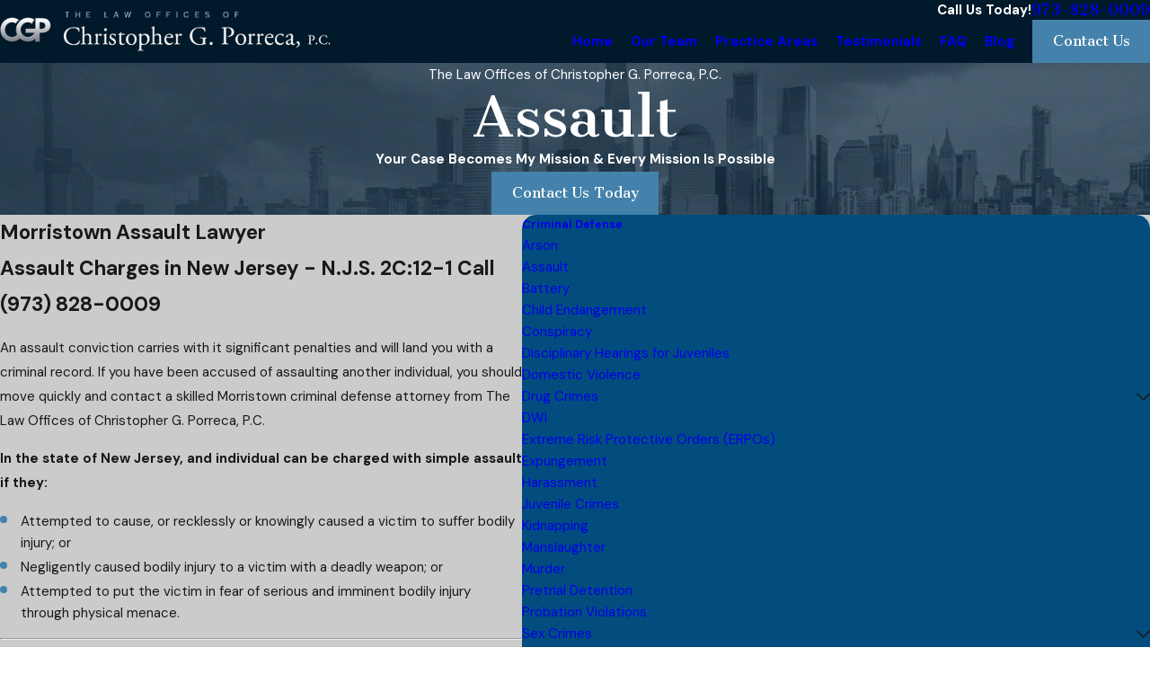

--- FILE ---
content_type: text/css
request_url: https://www.newjerseycriminaldefensefirm.com/cms/includes/q2nxzaf6dyn.2504100953434.css
body_size: 15553
content:
:root{--full:100%;--half:50%;--third:33.333%;--fourth:25%;--fifth:20%;--sixth:16.666%;--seventh:14.285%;--two-thirds:66.666%;--three-fourths:75%;--three-8ths:37.5%;--five-8ths:62.5%;--four-fifths:80%;--lt-ptrn-bg:url("/assets/patterns/1.jpg");--lt-ptrn-o:0.1;--lt-ptrn-blnd:normal;--dk-ptrn-bg:url("/assets/patterns/1.jpg");--dk-ptrn-o:0.25;--dk-ptrn-blnd:normal;--lt-inr-ptrn-bg:url("/assets/patterns/1.jpg");--lt-inr-ptrn-o:0.1;--lt-inr-ptrn-blnd:normal;--dk-inr-ptrn-bg:url("/assets/patterns/1.jpg");--dk-inr-ptrn-o:0.2;--dk-inr-ptrn-blnd:normal;--alt-inr-ptrn-bg:url("/assets/patterns/1.jpg");--alt-inr-ptrn-o:0.1;--alt-inr-ptrn-blnd:normal;--min-fnt-s:0.938rem;--max-fnt-s:1rem;--clp-rng-1:0.7520rem;--clp-rng-2:0.7936vw;--clp-rng:calc(var(--clp-rng-1) + var(--clp-rng-2) );--mn_wth:clamp(var(--mn_min), var(--mn-f), var(--mn_max));}html{font-size:clamp(var(--min-fnt-s), var(--clp-rng), var(--max-fnt-s));-webkit-tap-highlight-color:transparent;-webkit-font-smoothing:antialiased;-webkit-text-size-adjust:100%;scroll-behavior:smooth;}html.x1 body{font-size:1.5rem;}html.x2 body{font-size:2rem;}*,*:before,*:after{box-sizing:border-box;}.ninja,html[data-flr="0"] [class*="flr_"],.no-flr [class*="flr_"]{display:none !important;}body{font-size:100%;margin:0;}ol,ul{list-style:none;padding:0;margin:0;}sup{font-size:.5em;}a[href^=tel]{cursor:default;}address{font-style:normal;}img{max-width:100%;}figure,blockquote{margin:0;}video{display:block;width:100%;}video[poster]{object-fit:cover;}iframe.yt-plyr{width:100%;height:100%;}.rlt{position:relative;}.abs{position:absolute;top:50%;left:50%;transform:translate(-50%, -50%);}.blk{display:block;}.nln-blk{display:inline-block;}.hd{display:none;}.hdn{overflow:hidden;}.dk-bg.blk-bg{background-color:#000000;}.psu-bfr,.psu-aft,.bg-bx{z-index:1;position:relative;}.psu-bfr::before,.psu-aft::after,.bg-bx::before,.bg-bx.bg-pattern::after{content:'';position:absolute;width:100%;height:100%;top:0;left:0;z-index:-1;pointer-events:none;}.bg-image .bg-bx::before,.bg-inset .bg-bx::before{opacity:var(--bg-bx-o);}.m-ato{margin-left:auto;margin-right:auto;display:block;}.disabled,[disabled]{pointer-events:none;opacity:.7;}[aria-hidden="true"]{visibility:hidden;}section header:empty{display:none;}.blk-hdr > [class*="flr"]:only-child{display:none;}fieldset{min-inline-size:auto;}fieldset li.w-ato{width:auto !important;}div > br:only-child,header > br:only-child{display:none;}[data-role="btn"]{cursor:pointer;}svg{height:1em;width:1em;fill:currentColor;}svg [style*="stroke-width"],svg [stroke-width]{stroke:currentColor;}svg [style*="stroke-width"]:not([fill]),svg [stroke-width]:not([fill]){fill:none;}.no-transitions body *,.no-transitions body *:before,.no-transitions body *:after{transition:none !important;}@media(prefers-reduced-motion: reduce){body *,body *:before,body *:after{transition:none !important;}}.loading:where(picture,img,video,source){filter:blur(3px);opacity:0;transition:none;}img,video,source,picture{filter:blur(0px);transition:filter var(--g-trn-sp) var(--g-trn-tf) .3s, opacity var(--g-trn-sp) var(--g-trn-tf) .3s;opacity:1;}img[data-parallax],video[data-parallax],source[data-parallax]{transition:none;}svg use{opacity:0;}svg *{pointer-events:none;}svg use:empty{display:none;}section:not(.vsbl){position:relative;overflow:hidden;}[class*="mn_"]{width:100%;max-width:var(--mn_wth);margin:0 auto;position:relative;}[class*="sw-"],[class*='flx-at-'][class*="sw-"]{display:none;}[class*="hd-"]{display:block;}h1,h2,h3,h4,h5,h6{margin:0;}h1 > :where(b,strong),section header > *:first-child:not(a) > :where(b,strong){display:inline-block;}section header > *:first-child + :where(p,h2,h3,h4,h5,strong){margin-top:var(--g-cnt-ttl-ttl-m);}.cnt-stl h1{margin-bottom:var(--g-cnt-ttl-ttl-m);}.cnt-stl :where(h2,h3,h4,h5,h6){margin-top:var(--g-cnt-cnt-ttl-m);margin-bottom:var(--g-cnt-ttl-cnt-m);}.cnt-stl h1 + :where(h2,h3,h4),.cnt-stl h2 + :where(h3,h4){margin-top:var(--g-cnt-ttl-ttl-m);}a{text-decoration:none;transition:color var(--g-trn-sp) var(--g-trn-tf) 0s;}button{border:none;font-family:inherit;font-size:inherit;line-height:inherit;outline:none;cursor:pointer;margin:0;padding:0;background-color:transparent;}.dk-lg,.lt-lg{display:none;}.lt-bg .dk-lg{display:block;}.dk-bg .lt-lg{display:block;}img{display:block;}picture{display:block;position:relative;}picture img{width:100%;}picture img[src*=".jpg"],picture img[src*=".webp"],picture img.static-map{object-fit:cover;}picture img[src*=".png"]:not(.static-map),picture img[src*=".webp"].png{object-fit:contain;}[class*="pd-h-"]{width:100%;}[class*="pd-h-"]::after{content:'';display:block;width:100%;}.img{position:relative;}.img img{position:absolute;width:100%;height:100%;left:0;top:0;}.img-bg{position:absolute;left:0;top:0;width:100%;height:100%;overflow:hidden;pointer-events:none;}.img-bg img{position:relative;left:50%;top:50%;width:auto;height:auto;min-width:calc(100% + 2px);min-height:calc(100% + 2px);transform:translate(-50%,-50%);pointer-events:none;}.bg-image > .img-bg img,.img-bg.ovrly img{opacity:var(--img-bg-o, 1);}.mstg.bg-image > .img-bg img,.mstg .img-bg.ovrly img{opacity:var(--mstg-img-bg-o, var(--img-bg-o, 1));}.bnr.bg-image > .img-bg img,.bnr .img-bg.ovrly img{opacity:var(--bnr-img-bg-o, var(--img-bg-o, 1));}aside:not(.bg-image) > .img-bg,section:not(.bg-image) > .img-bg{display:none;}.bg-image.bg-pattern > picture.img-bg{background-color:inherit;}.lt-bg.bg-image.bg-pattern > picture.img-bg{opacity:var(--lt-ptrn-o);background-image:var(--lt-ptrn-bg);background-blend-mode:var(--lt-ptrn-blnd);}.dk-bg.bg-image.bg-pattern > picture.img-bg{opacity:var(--dk-ptrn-o);background-image:var(--dk-ptrn-bg);background-blend-mode:var(--dk-ptrn-blnd);}.bg-image.bg-pattern > picture.img-bg img{display:none;}.bg-bx.bg-pattern::after{opacity:var(--lt-inr-ptrn-o);background-image:var(--lt-inr-ptrn-bg);mix-blend-mode:var(--lt-inr-ptrn-blnd);}.bg-bx.alt-bg.bg-pattern::after{opacity:var(--alt-inr-ptrn-o);background-image:var(--alt-inr-ptrn-bg);background-blend-mode:var(--alt-inr-ptrn-blnd);}.dk-bg .lk-bg.bg-pattern::after,.lt-bg .ulk-bg.bg-pattern::after{opacity:var(--dk-inr-ptrn-o);background-image:var(--dk-inr-ptrn-bg);background-blend-mode:var(--dk-inr-ptrn-blnd);}.so-lk svg{font-size:var(--so-i-s);}.py-lk svg{font-size:var(--py-i-s);}.cnt-stl > *:first-child{margin-top:0;}.cnt-stl > *:last-child{margin-bottom:0;}.cnt-stl figure.image{margin:var(--g-cnt-full-img-m) auto;}.cnt-stl img:is(.media-right,.media-left){margin-bottom:1rem;}.cnt-stl .media-small{width:25%;}.cnt-stl .media-medium{width:50%;}.cnt-stl .media-large{width:100%;}[class*="ta_"]{text-align:center;}img[class*="ta_"],svg[class*="ta_"]{margin-left:auto;margin-right:auto;}@media screen and (min-width:700px){:root{--min-fnt-s:1rem;--max-fnt-s:1.063rem;--clp-rng-1:0.5590rem;--clp-rng-2:1.0080vw;}.sw-700[class*="flx-at-700"]{display:flex;}.sw-700:not([class*="flx-at-700"]){display:block;}.hd-700{display:none !important;}.ta_l-700{text-align:left;}.ta_r-700{text-align:right;}svg.ta_r-700,img.ta_r-700{margin-left:auto;margin-right:0;}svg.ta_l-700,img.ta_l-700{margin-right:auto;margin-left:0;}}@media screen and (min-width:1280px){:root{--min-fnt-s:0.938rem;--max-fnt-s:1.063rem;--clp-rng-1:0.2107rem;--clp-rng-2:0.9091vw;--mn_min:60%;--mn_wth:var(--mn_max);}.mn_wd{max-width:clamp(var(--mn_min), var(--mn-w), var(--mn_max));}.mn_tn{max-width:clamp(var(--mn_min), var(--mn-t), var(--mn_max));}.sw-1280[class*="flx-at-1280"]{display:flex;}.sw-1280:not([class*="flx-at-1280"]){display:block;}.hd-1280{display:none;}.ta_l-1280{text-align:left;}.ta_r-1280{text-align:right;}svg.ta_r-1280,img.ta_r-1280{margin-left:auto;margin-right:0;}svg.ta_l-1280,img.ta_l-1280{margin-right:auto;margin-left:0;}.sd-zn > * + *,.cnt-zn > * + *{margin-top:calc(var(--sp-vm-clc) * 1.6);}.cnt-stl :is(.media-right,figure.image-style-side){float:right;margin-left:1rem;margin-top:0;max-width:50%;}.cnt-stl .media-left{float:left;margin-right:1rem;}}@media screen and (min-width:1500px){:root{--min-fnt-s:1rem;--max-fnt-s:1.063rem;--clp-rng-1:0.0550rem;--clp-rng-2:1.0080vw;}}@media screen and (min-width:1920px){:root{--min-fnt-s:1.125rem;--max-fnt-s:1.375rem;--clp-rng-1:-0.3295rem;--clp-rng-2:1.2121vw;}html body{margin:0 auto;}.sw-1920[class*="flx-"]{display:flex;}.sw-1920:not([class*="flx-"]){display:block;}.ta_l-1920{text-align:left;}.ta_r-1920{text-align:right;}svg.ta_r-1920,img.ta_r-1920{margin-left:auto;margin-right:0;}}@media screen and (max-width:1279px){.cms-content .hdr nav.nv{transform:translateX(0);opacity:1;}section.full-mbl{padding-top:0;padding-bottom:0;}section.full-mbl .mbl-fx{padding-top:var(--sp-vp-mmc);padding-bottom:var(--sp-vp-mmc);}section.full-mbl .full-mbl:not(.bg-bx),section.full-mbl .full-mbl.bg-bx::before,section.full-mbl .full-mbl.bg-bx.bg-pattern::after{width:calc(100vw + 1px);left:50%;transform:translateX(-50%);}section.full-mbl .full-mbl > [class*="pd_h"]{padding-left:0;padding-right:0;}section.full-mbl picture.full-mbl > img{position:relative;left:50%;transform:translateX(-50%);width:calc(100vw + 1px) !important;max-width:none;}section.full-mbl picture.full-mbl.img-bg > img{transform:translate(-50%,-50%);}[class*="flx"].ta_l-1280,.ta_l-1280 [class*="flx"],[class*="flx"].ta_r-1280,.ta_r-1280 [class*="flx"]{justify-content:center;}.cnt-stl figure.image img,.cnt-stl img[class*="media-"]{width:100%;}}@media screen and (max-width:699px){[class*="flx"].ta_l-700,.ta_l-700 [class*="flx"],[class*="flx"].ta_r-700,.ta_r-700 [class*="flx"]{justify-content:center;}}
.bdr_a{border-width:var(--bdr-w);border-style:var(--bdr-stl);}.bdr_tp{border-top-width:var(--bdr-w);border-top-style:var(--bdr-stl);}.bdr_bt{border-bottom-width:var(--bdr-w);border-bottom-style:var(--bdr-stl);}.bdr_lt{border-left-width:var(--bdr-w);border-left-style:var(--bdr-stl);}.bdr_rt{border-right-width:var(--bdr-w);border-right-style:var(--bdr-stl);}.lt-bg [class*="bdr_"],.dk-bg .bg-bx.ulk-bg [class*="bdr_"]{border-color:var(--bdr-clr-dk);}.dk-bg [class*="bdr_"],.lt-bg .bg-bx.ulk-bg [class*="bdr_"]{border-color:var(--bdr-clr-lt);}
:root{--bdr-rds:1rem;--bdr-itm-mtp:0.5;--bdr-bl-rds:1;--bdr-br-rds:1;--bdr-tl-rds:1;--bdr-tr-rds:1;--bdr-tr-rds-clc:calc(var(--bdr-rds) * var(--bdr-tr-rds) );--bdr-bl-rds-clc:calc(var(--bdr-rds) * var(--bdr-bl-rds) );--bdr-tl-rds-clc:calc(var(--bdr-rds) * var(--bdr-tl-rds) );--bdr-br-rds-clc:calc(var(--bdr-rds) * var(--bdr-br-rds) );}.bdr-rds{overflow:hidden;border-radius:calc( var(--bdr-tl-rds-clc) * var(--bdr-itm-mtp)) calc( var(--bdr-tr-rds-clc) * var(--bdr-itm-mtp)) calc( var(--bdr-br-rds-clc) * var(--bdr-itm-mtp)) calc( var(--bdr-bl-rds-clc) * var(--bdr-itm-mtp));}@media screen and (min-width:1280px){.bg-bx::before{border-radius:inherit;}.bdr-rds-dsk{border-radius:var(--bdr-tl-rds-clc) var(--bdr-tr-rds-clc) var(--bdr-br-rds-clc) var(--bdr-bl-rds-clc);overflow:hidden;}}
.bx-sdw{box-shadow:var(--bx-sdw-x) var(--bx-sdw-y) var(--bx-sdw-blr) rgba(0,0,0,var(--bx-sdw-o));}@media screen and (min-width:1280px){.bg-bx.bx-sdw-dsk,.bx-sdw-dsk:not([src*=".png"]){box-shadow:var(--bx-sdw-dsk-x) var(--bx-sdw-dsk-y) var(--bx-sdw-dsk-blr) rgba(0,0,0,var(--bx-sdw-dsk-o));}}
:root{--hlt-bdr-w:10px;}.cnt-stl .txt-hlt:not(:first-child){margin-top:var(--sp-vm-clc);}.cnt-stl .txt-hlt:not(:last-child){margin-bottom:var(--sp-vm-clc);}.cnt-stl .txt-hlt.bdr_lt{border-left-width:var(--hlt-bdr-w);}.cnt-stl .txt-hlt.bdr_tp{border-top-width:var(--hlt-bdr-w);}.cnt-stl .txt-hlt.bdr_bt{border-bottom-width:var(--hlt-bdr-w);}.cnt-stl ul{list-style-type:none;margin:1em 0;padding:0;}.cnt-stl ol{list-style-type:decimal;margin:1em 0;padding:0 0 0 1.5em;}.cnt-stl ol ol,.cnt-stl ul ul{margin-top:.25em;margin-bottom:0;}.cnt-stl ul li{position:relative;padding:.1em 0 .1em 1.5em;}.cnt-stl :is(:not(.spl-lst)) :is(ul,ol):not(.el-tab-box) li + li{margin-top:.3em;}.cnt-stl .spl-lst li{margin-top:.5em;}.cnt-stl ul li::before{content:'';position:absolute;top:.55rem;left:0;width:0.5em;height:0.5em;border-radius:50%;background-color:var(--buttons);}.cnt-stl ol li{position:relative;padding:.1em 0;}.cnt-stl ol:not(.spl-lst) li + li{margin-top:0.3em;}.cms-content .bnr if[p-hide="true"]:not([field*="Button"]):not([field*="SubTitle"]):not([field*="TagLine"]){display:none;}.cms-content app-component[p-visible="false"]{display:none;}@media screen and (min-width:700px){.cnt-stl .spl-lst > ul,.cnt-stl .spl-lst > ol{display:flex;flex-wrap:wrap;justify-content:space-between;}.cnt-stl .spl-lst li{width:47%;}}
.flr_hd{display:none;}
:root{--anm-trn-sp:1s;--anm-trn-tf:ease;--anm-trn-dly:0s;--anm-trn-seq-dly:0.2s;--anm-trn-lst-dly:0.1s;}.loading.ui-repeater{position:relative;}.loading.ui-repeater > fieldset,.loading.ui-repeater > div{opacity:.5;transition:opacity .25s ease 0s;}.loading.ui-repeater::before,.loading.ui-repeater::after{content:' ';position:absolute;top:calc(50% - 30px);left:calc(50% - 30px);width:60px;height:60px;z-index:50;opacity:.6;background-color:var(--buttons);}.loading.ui-repeater::before{animation:rotate-left 1s ease infinite;}.loading.ui-repeater::after{animation:rotate-right 1s ease infinite;}@keyframes rotate-left{0%{transform:rotate(0deg);}100%{transform:rotate(-90deg);}}@keyframes rotate-right{0%{transform:rotate(0deg);}100%{transform:rotate(90deg);}}@media screen and (min-width:1280px){.anm_fl,.anm_hlf-l,.anm_hlf-r,.anm_seq-itm > *,.anm_seq-lst > li,.anm_seq-itm-sp > *{opacity:0;transition:opacity var(--anm-trn-sp) var(--anm-trn-tf) var(--anm-trn-dly), transform var(--anm-trn-sp) var(--anm-trn-tf) var(--anm-trn-dly);}.anm_fl,.anm_seq-itm > *{transform:translateY(2rem);}.anm_hlf-l,.anm_seq-itm-sp > *,.f_rev > .anm_hlf-r{transform:translateX(-2rem);}.anm_hlf-r,.anm_seq-lst > li,.f_rev > .anm_hlf-l{transform:translateX(2rem);}.anm .anm_fl,.anm .anm_hlf-l,.anm .anm_hlf-r,.anm .anm_seq-itm > *,.anm .anm_seq-itm-sp > *,.anm .anm_seq-lst > li{opacity:1;transform:none;}.anm_hlf-r{transition-delay:calc(var(--anm-trn-dly) + var(--anm-trn-seq-dly));}[class*="anm_seq-itm"] > *:first-child{transition-delay:calc(var(--anm-trn-dly) + var(--anm-trn-seq-dly));}[class*="anm_seq-itm"] > *:nth-child(2){transition-delay:calc(var(--anm-trn-dly) + (var(--anm-trn-seq-dly) * 2));}[class*="anm_seq-itm"] > *:nth-child(3){transition-delay:calc(var(--anm-trn-dly) + (var(--anm-trn-seq-dly) * 3));}[class*="anm_seq-itm"] > *:nth-child(4){transition-delay:calc(var(--anm-trn-dly) + (var(--anm-trn-seq-dly) * 4));}[class*="anm_seq-itm"] > *:nth-child(5){transition-delay:calc(var(--anm-trn-dly) + (var(--anm-trn-seq-dly) * 5));}.anm_seq-lst > li:first-child{transition-delay:calc(var(--anm-trn-dly) + var(--anm-trn-lst-dly));}.anm_seq-lst > li:nth-child(2){transition-delay:calc(var(--anm-trn-dly) + (var(--anm-trn-lst-dly) * 2));}.anm_seq-lst > li:nth-child(3){transition-delay:calc(var(--anm-trn-dly) + (var(--anm-trn-lst-dly) * 3));}.anm_seq-lst > li:nth-child(4){transition-delay:calc(var(--anm-trn-dly) + (var(--anm-trn-lst-dly) * 4));}.anm_seq-lst > li:nth-child(5){transition-delay:calc(var(--anm-trn-dly) + (var(--anm-trn-lst-dly) * 5));}.anm_seq-lst > li:nth-child(6){transition-delay:calc(var(--anm-trn-dly) + (var(--anm-trn-lst-dly) * 6));}.anm_seq-lst > li:nth-child(7){transition-delay:calc(var(--anm-trn-dly) + (var(--anm-trn-lst-dly) * 7));}.anm_seq-lst > li:nth-child(8){transition-delay:calc(var(--anm-trn-dly) + (var(--anm-trn-lst-dly) * 8));}.anm_seq-lst > li:nth-child(9){transition-delay:calc(var(--anm-trn-dly) + (var(--anm-trn-lst-dly) * 9));}.anm_seq-lst > li:nth-child(10){transition-delay:calc(var(--anm-trn-dly) + (var(--anm-trn-lst-dly) * 10));}.anm_seq-lst > li:nth-child(11){transition-delay:calc(var(--anm-trn-dly) + (var(--anm-trn-lst-dly) * 11));}.anm_seq-lst > li:nth-child(12){transition-delay:calc(var(--anm-trn-dly) + (var(--anm-trn-lst-dly) * 12));}.anm_seq-lst > li:nth-child(13){transition-delay:calc(var(--anm-trn-dly) + (var(--anm-trn-lst-dly) * 13));}.anm_seq-lst > li:nth-child(14){transition-delay:calc(var(--anm-trn-dly) + (var(--anm-trn-lst-dly) * 14));}.anm_seq-lst > li:nth-child(15){transition-delay:calc(var(--anm-trn-dly) + (var(--anm-trn-lst-dly) * 15));}.anm_seq-lst > li:nth-child(16){transition-delay:calc(var(--anm-trn-dly) + (var(--anm-trn-lst-dly) * 16));}.anm_seq-lst > li:nth-child(17){transition-delay:calc(var(--anm-trn-dly) + (var(--anm-trn-lst-dly) * 17));}.anm_seq-lst > li:nth-child(18){transition-delay:calc(var(--anm-trn-dly) + (var(--anm-trn-lst-dly) * 18));}.anm_seq-lst > li:nth-child(19){transition-delay:calc(var(--anm-trn-dly) + (var(--anm-trn-lst-dly) * 19));}.anm_seq-lst > li:nth-child(20){transition-delay:calc(var(--anm-trn-dly) + (var(--anm-trn-lst-dly) * 20));}.anm_seq-lst > li:nth-child(21){transition-delay:calc(var(--anm-trn-dly) + (var(--anm-trn-lst-dly) * 21));}.anm_seq-lst > li:nth-child(22){transition-delay:calc(var(--anm-trn-dly) + (var(--anm-trn-lst-dly) * 22));}.anm_seq-lst > li:nth-child(23){transition-delay:calc(var(--anm-trn-dly) + (var(--anm-trn-lst-dly) * 23));}.anm_seq-lst > li:nth-child(24){transition-delay:calc(var(--anm-trn-dly) + (var(--anm-trn-lst-dly) * 24));}.anm_seq-lst > li:nth-child(25){transition-delay:calc(var(--anm-trn-dly) + (var(--anm-trn-lst-dly) * 25));}.anm_seq-lst > li:nth-child(26){transition-delay:calc(var(--anm-trn-dly) + (var(--anm-trn-lst-dly) * 26));}.anm_seq-lst > li:nth-child(27){transition-delay:calc(var(--anm-trn-dly) + (var(--anm-trn-lst-dly) * 27));}.anm_seq-lst > li:nth-child(28){transition-delay:calc(var(--anm-trn-dly) + (var(--anm-trn-lst-dly) * 28));}.anm_seq-lst > li:nth-child(29){transition-delay:calc(var(--anm-trn-dly) + (var(--anm-trn-lst-dly) * 29));}.anm_seq-lst > li:nth-child(30){transition-delay:calc(var(--anm-trn-dly) + (var(--anm-trn-lst-dly) * 30));}}
fieldset{border:none;padding:0;margin:0;}fieldset legend{padding:0;}fieldset > ul li{width:100%;padding-left:0;padding-right:0;position:relative;font-size:inherit;}fieldset li.full{width:100% !important;}fieldset li label{display:block;font-size:14px;text-align:left;transition:color var(--g-trn-sp) var(--g-trn-tf) 0s;}input,textarea,select{border:0;width:100%;height:100%;outline:none;color:inherit;font-size:inherit;font-weight:normal;font-family:inherit;line-height:inherit;text-transform:none;background-color:transparent;line-height:var(--fnt-frm-lh);}select,.input-text,input[type='search']{appearance:none;}textarea{resize:none;overflow:auto;}:invalid,input:invalid{box-shadow:none;}.inp-mrk,.input-text{position:relative;}.inp-mrk .input-text{width:auto;}.input-text{width:100%;font-size:100%;text-align:left;padding:.4rem .5rem .1rem;border-width:var(--frm-bdr-w);border-style:var(--frm-bdr-stl);border-radius:var(--frm-bdr-rds);background-clip:padding-box !important;transition:border-color var(--g-trn-sp) var(--g-trn-tf) 0s;}li.msg textarea{min-height:4.5rem;}.sel svg{right:.5rem;position:absolute;pointer-events:none;color:var(--buttons);}.input-text select{padding-right:1rem;}.lt-bg .input-text select option,.dk-bg .input-text select option{background-color:var(--main-bg);}.inp-mrk .input-text{border:0;padding:0;}.inp-mrk  input[type=radio],.inp-mrk  input[type=checkbox]{position:absolute;opacity:0;top:0;left:0;margin:0;padding:0;cursor:pointer;-webkit-appearance:none;z-index:3;}.inp-mrk  label{user-select:none;-moz-user-select:none;-ms-user-select:none;}.inp-mrk  label.toggle,.inp-mrk  label.replace{flex:0 0 auto;cursor:pointer;}.inp-mrk  label.replace{margin:0;width:1.5em;height:1.5em;border-width:1px;position:relative;border-style:solid;transition:border-color var(--g-trn-sp) var(--g-trn-tf) 0s;}.inp-mrk  [type=radio] + label.replace{border-radius:50%;}.inp-mrk  label.replace:before{content:'';top:4px;left:4px;right:4px;bottom:4px;opacity:0;position:absolute;transform:scale(.7);transition:background-color var(--g-trn-sp) var(--g-trn-tf) 0s, transform var(--g-trn-sp) var(--g-trn-tf) 0s, opacity var(--g-trn-sp) var(--g-trn-tf) 0s;}.inp-mrk  [type=radio] + label.replace:before{border-radius:50%;}.inp-mrk  input:checked + label.replace:before{opacity:1;transform:none;}.inp-mrk  label.replace + label,.inp-mrk  label.toggle + label{margin:0;line-height:1.55;position:relative;padding-left:.625em;}.validation{right:0;top:100%;opacity:0;z-index:2;display:block;font-size:.8em;padding:.5em 1em;position:absolute;visibility:hidden;white-space:nowrap;transition:opacity var(--g-trn-sp) var(--g-trn-tf) 0s, visibility 0s var(--g-trn-tf) 0s;}.invalid[data-validity="valueMissing"] .validation[data-type="valueMissing"],.invalid[data-validity="patternMismatch"] .validation[data-type="typeMismatch"],.filled.invalid[data-validity="typeMismatch"] .validation[data-type="typeMismatch"]{opacity:1;visibility:visible;}.lt-bg .validation,.dk-bg .validation{color:var(--main-bg);background:rgba(0,0,0,0.8);}html:not(.cms-content) .ui-conditional-panel:not(.active){display:none;visibility:hidden;}@media screen and (min-width:1025px){.sel svg{bottom:.6rem;}}@media screen and (max-width:1024px){.sel svg{top:50%;transform:translateY(-50%);}}
.hvr_op-itm.itm,.hvr_op-itm .itm{opacity:1;}.hvr_op-in .itm.abs{position:absolute;width:100%;height:100%;top:0;left:0;}.hvr_op-in .itm{opacity:0;visibility:hidden;transition:opacity var(--g-trn-sp) var(--g-trn-tf) 0s, visibility 0s var(--g-trn-tf) var(--g-trn-sp);}.hvr_scl-itm .itm,.hvr_scl-itm.itm{transform:none;transform-origin:center;transition:transform var(--g-trn-sp) var(--g-trn-tf) 0s;}.bg-bx.btn-clr-hvr::before{transition:background-color var(--g-trn-sp) var(--g-trn-tf) 0s;}.bg-bx.btn-clr-hvr .img-bg{opacity:var(--btn-clr-img-bg-o);}a.hvr_undln{position:relative;}a.hvr_undln::after{content:'';position:absolute;top:100%;left:0;height:2px;width:100%;transform:scaleX(0);transform-origin:left;transition:transform 0.35s ease 0s;}.lt-bg a.hvr_undln::after,.dk-bg .bg-bx.ulk-bg a.hvr_undln::after{background-color:var(--text);}.dk-bg a.hvr_undln::after,.lt-bg .bg-bx:where(.ulk-bg,.alt-bg) a.hvr_undln::after{background-color:var(--text-alt);}@media screen and (min-width:1025px){.hvr_op-in:hover .itm,.hvr_op-in:focus .itm{opacity:1;visibility:visible;transition:opacity var(--g-trn-sp) var(--g-trn-tf) 0s, visibility 0s var(--g-trn-tf) 0s;}.hvr_op-itm.itm:hover,.hvr_op-itm.itm:focus,.hvr_op-itm:hover .itm,.hvr_op-itm:focus .itm{opacity:.55;}.hvr_scl-itm.itm:hover,.hvr_scl-itm.itm:focus,.hvr_scl-itm:hover .itm,.hvr_scl-itm:focus .itm{transform:scale(1.05,1.05);}a.hvr_undln:is(:focus,:hover):after{transform:scale(1);}}
:root{--valid-color:#8AC74C;--invalid-color:#F34039;--highlight-color:#0066EE;}.btn-clr{transition:background-color var(--btn-trn-sp) var(--btn-trn-tf) 0s, color var(--btn-trn-sp) var(--btn-trn-tf) 0s;}.lt-bg .btn-clr,.dk-bg .bg-bx.ulk-bg .btn-clr,.dk-bg .btn-clr,.lt-bg .bg-bx.ulk-bg .btn-clr,.lt-bg .btn-clr.no-hvr,.dk-bg .bg-bx.ulk-bg .btn-clr.no-hvr,.dk-bg .btn-clr.no-hvr,.lt-bg .bg-bx.ulk-bg .btn-clr.no-hvr{background-color:var(--buttons);color:var(--text-alt);}.lt-bg{background-color:var(--main-bg);color:var(--text);}.dk-bg{background-color:var(--main-bg-alt);color:var(--text-alt);}.lt-bg .bg-bx:where(.ulk-bg,.alt-bg),.dk-bg .bg-bx.lk-bg{color:var(--text-alt);}.lt-bg .bg-bx.lk-bg,.dk-bg .bg-bx:where(.ulk-bg,.alt-bg){color:var(--text);}.sd-zn .lt-bg,.cnt-zn .lt-bg,.lt-bg .bg-bx.lk-bg::before,.dk-bg .bg-bx.ulk-bg::before{background-color:var(--inner-bg);}.dk-bg .bg-bx.lk-bg::before,.lt-bg .bg-bx.ulk-bg::before{background-color:var(--inner-bg-alt);}.lt-bg.transparent-bg,.dk-bg.transparent-bg{background-color:transparent;box-shadow:none;}.lt-bg.alt-bg{background-color:var(--inner-bg);}.dk-bg.alt-bg{background-color:var(--inner-bg-alt);}.lt-bg.alt-bg .bg-bx.lk-bg::before{background-color:var(--main-bg);}.dk-bg.alt-bg .bg-bx.lk-bg::before{background-color:var(--main-bg-alt);}.lt-bg .bg-bx.alt-bg::before{background-color:var(--accent);}.dk-bg .bg-bx.alt-bg::before{background-color:var(--accent-alt);}.lt-bg .bg-bx.alt-bg .clr-btn{color:var(--link);}.lt-bg .txt-hlt[class*="bdr_"],.dk-bg .bg-bx.ulk-bg .txt-hlt[class*="bdr_"]{border-color:var(--buttons);}.dk-bg .txt-hlt[class*="bdr_"],.lt-bg .bg-bx.ulk-bg .txt-hlt[class*="bdr_"]{border-color:var(--buttons);}.lt-bg a,.dk-bg .bg-bx:where(.ulk-bg,.alt-bg) a{color:var(--link);}.lt-bg a.clr-swp,.dk-bg .bg-bx:where(.ulk-bg,.alt-bg) a.clr-swp{color:var(--text);}.lt-bg a.clr-swp.selected,.dk-bg .bg-bx:where(.ulk-bg,.alt-bg) a.clr-swp.selected,.lt-bg .selected > a.clr-swp,.dk-bg .bg-bx:where(.ulk-bg,.alt-bg) .selected > a.clr-swp{color:var(--link);}.lt-bg li.active > a.clr-swp,.dk-bg .bg-bx:where(.ulk-bg,.alt-bg) li.active > a.clr-swp{color:var(--link);}.lt-bg a[href^=tel]:not([class*="btn"]),.dk-bg .bg-bx:where(.ulk-bg,.alt-bg) a[href^=tel]:not([class*="btn"]){color:var(--lt-fnt-phn);}.lt-bg .btn-clr.active,.dk-bg .bg-bx:where(.ulk-bg,.alt-bg) .btn-clr.active{background-color:var(--main-bg-alt);color:var(--text-alt);}.dk-bg a,.lt-bg .bg-bx:where(.ulk-bg,.alt-bg) a{color:var(--link-alt);}.dk-bg a.clr-swp,.lt-bg .bg-bx:where(.ulk-bg,.alt-bg) a.clr-swp{color:var(--text-alt);}.dk-bg a.clr-swp.selected,.lt-bg .bg-bx:where(.ulk-bg,.alt-bg) a.clr-swp.selected,.dk-bg .selected > a.clr-swp,.lt-bg .bg-bx:where(.ulk-bg,.alt-bg) .selected > a.clr-swp{color:var(--link-alt);}.dk-bg li.active > a.clr-swp,.lt-bg .bg-bx:where(.ulk-bg,.alt-bg) li.active > a.clr-swp{color:var(--link-alt);}.dk-bg a[href^=tel]:not([class*="btn"]),.lt-bg .bg-bx:where(.ulk-bg,.alt-bg) a[href^=tel]:not([class*="btn"]){color:var(--dk-fnt-phn);}.dk-bg .btn-clr.active,.lt-bg .bg-bx:where(.ulk-bg,.alt-bg) .btn-clr.active{background-color:var(--inner-bg);color:var(--text);}.active.bg-bx.btn-clr-hvr,a.active .bg-bx.btn-clr-hvr,.active.bg-bx.btn-clr-hvr::before,a.active .bg-bx.btn-clr-hvr::before{background-color:var(--buttons) !important;color:var(--text-alt) !important;}.active.bg-bx.btn-clr-hvr *,a.active .bg-bx.btn-clr-hvr *{color:var(--text-alt) !important;}.lt-bg .flr_hd,.dk-bg .bg-bx:where(.ulk-bg,.alt-bg) .flr_hd{color:var(--lt-flr-hdr-clr);}.dk-bg .flr_hd,.lt-bg .bg-bx:where(.ulk-bg,.alt-bg) .flr_hd{color:var(--dk-flr-hdr-clr);}html:not(.cms-content) .lt-bg .xpnd.psu-bfr[data-role="panel"]:not(.sld-opn)::before{background-image:linear-gradient( rgba(255, 255, 255, 0), var(--main-bg));}html:not(.cms-content) .lt-bg.alt-bg .xpnd.psu-bfr[data-role="panel"]:not(.sld-opn)::before{background-image:linear-gradient( rgba(255, 255, 255, 0), var(--inner-bg));}html:not(.cms-content) .dk-bg .xpnd.psu-bfr[data-role="panel"]:not(.sld-opn)::before{background-image:linear-gradient( rgba(0, 0, 0, 0), var(--main-bg-alt));}html:not(.cms-content) .dk-bg.alt-bg .xpnd.psu-bfr[data-role="panel"]:not(.sld-opn)::before{background-image:linear-gradient( rgba(0, 0, 0, 0), var(--inner-bg-alt));}.lt-bg .fnt_tc-big,.dk-bg .bg-bx:where(.ulk-bg,.alt-bg) .fnt_tc-big{color:var(--lt-fnt-tc-big);}.lt-bg .fnt_tc-sb,.lt-bg .sb-ttl header > :first-child:not(a):not(.fnt_t-big),.dk-bg .bg-bx:where(.ulk-bg,.alt-bg) .fnt_tc-sb,.dk-bg .bg-bx:where(.ulk-bg,.alt-bg) .sb-ttl header > :first-child:not(a):not(.fnt_t-big){color:var(--lt-fnt-tc-sb);}.lt-bg .fnt_tc-co,.dk-bg .bg-bx:where(.ulk-bg,.alt-bg) .fnt_tc-co{color:var(--lt-fnt-tc-co);}.lt-bg :where(h1 > em,.fnt_tc-k),.lt-bg .cnt-stl > :first-child:not( h1,h2,h3,h4,h5,h6,p,:only-child ),.dk-bg .bg-bx:where(.ulk-bg,.alt-bg) :where(h1 > em,.fnt_tc-k),.dk-bg .bg-bx:where(.ulk-bg,.alt-bg) .cnt-stl > :first-child:not( h1,h2,h3,h4,h5,h6,p,:only-child ){color:var(--lt-fnt-tc-k);}.lt-bg .fnt_itm-k,.dk-bg .bg-bx:where(.ulk-bg,.alt-bg) .fnt_itm-k{color:var(--lt-fnt-itm-k);}.lt-bg :where(h1,.fnt_tc-1),.lt-bg .cnt-stl > :is( h1,h2,h3,h4,h5,h6 ):nth-child(-n+2),.dk-bg .bg-bx:where(.ulk-bg,.alt-bg) :where(h1,.fnt_tc-1),.dk-bg .bg-bx:where(.ulk-bg,.alt-bg) .cnt-stl > :is( h1,h2,h3,h4,h5,h6 ):nth-child(-n+2),section.lt-bg header > *:first-child:not(a,.fnt_t-k),section.lt-bg header > :is(h1,h4):first-of-type:not(p,a),section.dk-bg .bg-bx:where(.ulk-bg,.alt-bg) header > *:first-child:not(a,.fnt_t-k),section.dk-bg .bg-bx:where(.ulk-bg,.alt-bg) header > :is(h1,h4):first-of-type:not(p,a){color:var(--lt-fnt-tc-1);}.lt-bg :where(.fnt_tc-2,.cnt-stl h2),.dk-bg .bg-bx:where(.ulk-bg,.alt-bg) :where(.fnt_tc-2,.cnt-stl h2),section.lt-bg header > :is(h2,h5):last-of-type,section.lt-bg .cnt-stl > :is(h1,h2,h3,h4,h5,h6):first-of-type + :is(h2,h3,h4,h5,h6):not(p),section.dk-bg .bg-bx:where(.ulk-bg,.alt-bg) header > :is(h2,h5):last-of-type,section.dk-bg .bg-bx:where(.ulk-bg,.alt-bg) .cnt-stl > :is(h1,h2,h3,h4,h5,h6):first-of-type + :is(h2,h3,h4,h5,h6):not(p){color:var(--lt-fnt-tc-2);}.lt-bg :where(.fnt_tc-3,.cnt-stl h3),.dk-bg .bg-bx:where(.ulk-bg,.alt-bg) :where(.fnt_tc-3,.cnt-stl h3){color:var(--lt-fnt-tc-3);}.lt-bg :where(.cnt-stl h4,.fnt_tc-4),.dk-bg .bg-bx:where(.ulk-bg,.alt-bg) :where(.cnt-stl h4,.fnt_tc-4){color:var(--lt-fnt-tc-4);}.lt-bg :where(.cnt-stl h5,.fnt_tc-5),.dk-bg .bg-bx:where(.ulk-bg,.alt-bg) :where(.cnt-stl h5,.fnt_tc-5){color:var(--lt-fnt-tc-5);}.lt-bg :where(.cnt-stl h6,.fnt_tc-6),.dk-bg .bg-bx:where(.ulk-bg,.alt-bg) :where(.cnt-stl h6,.fnt_tc-6){color:var(--lt-fnt-tc-6);}h1 u,h2 u,h3 u,h4 u,h5 u,h6 u,section header u,[class*="fnt_t"] u{color:var(--buttons);text-decoration:none;}.dk-bg .fnt_tc-big,.lt-bg .bg-bx:where(.ulk-bg,.alt-bg) .fnt_tc-big{color:var(--dk-fnt-tc-big);}.dk-bg .fnt_tc-sb,.dk-bg .sb-ttl header > :first-child:not(a):not(.fnt_t-big),.lt-bg .bg-bx:where(.ulk-bg,.alt-bg) .fnt_tc-sb,.lt-bg .bg-bx:where(.ulk-bg,.alt-bg) .sb-ttl header > :first-child:not(a):not(.fnt_t-big){color:var(--dk-fnt-tc-sb);}.dk-bg .fnt_tc-co,.lt-bg .bg-bx:where(.ulk-bg,.alt-bg) .fnt_tc-co{color:var(--dk-fnt-tc-co);}.dk-bg :where(h1 > em,.fnt_tc-k),.dk-bg .cnt-stl > :first-child:not( h1,h2,h3,h4,h5,h6,p,:only-child ),.lt-bg .bg-bx:where(.ulk-bg,.alt-bg) :where(h1 > em,.fnt_tc-k),.lt-bg .bg-bx:where(.ulk-bg,.alt-bg) .cnt-stl > :first-child:not( h1,h2,h3,h4,h5,h6,p,:only-child ){color:var(--dk-fnt-tc-k);}.dk-bg .fnt_tc-k:has( + .fnt_tc-big){color:var(--primary-alt);}.dk-bg .fnt_itm-k,.lt-bg .bg-bx:where(.ulk-bg,.alt-bg) .fnt_itm-k{color:var(--dk-fnt-itm-k);}.dk-bg :where(h1,.fnt_tc-1),.dk-bg .cnt-stl > :is( h1,h2,h3,h4,h5,h6 ):nth-child(-n+2),.lt-bg .bg-bx:where(.ulk-bg,.alt-bg) :where(h1,.fnt_tc-1),.lt-bg .bg-bx:where(.ulk-bg,.alt-bg) .cnt-stl > :is( h1,h2,h3,h4,h5,h6 ):nth-child(-n+2),section.dk-bg header > :is(h1,h4):first-of-type:not(p,a),section.lt-bg .bg-bx:where(.ulk-bg,.alt-bg) header > :is(h1,h4):first-of-type:not(p,a),.lt-bg .bg-bx.alt-bg :where(.cnt-stl h4,.fnt_tc-4){color:var(--dk-fnt-tc-1);}.dk-bg :where(.fnt_tc-2,.cnt-stl h2),.lt-bg .bg-bx:where(.ulk-bg,.alt-bg) :where(.fnt_tc-2,.cnt-stl h2),section.dk-bg header > :is(h2,h5):last-of-type,section.dk-bg .cnt-stl > :is(h1,h2,h3,h4,h5,h6):first-of-type + :is(h2,h3,h4,h5,h6):not(p),section.lt-bg .bg-bx:where(.ulk-bg,.alt-bg) header > :is(h2,h5):last-of-type,section.lt-bg .bg-bx:where(.ulk-bg,.alt-bg) .cnt-stl > :is(h1,h2,h3,h4,h5,h6):first-of-type + :is(h2,h3,h4,h5,h6):not(p){color:var(--dk-fnt-tc-2);}.dk-bg :where(.fnt_tc-3,.cnt-stl h3),.lt-bg .bg-bx:where(.ulk-bg,.alt-bg) :where(.fnt_tc-3,.cnt-stl h3){color:var(--dk-fnt-tc-3);}.dk-bg :where(.cnt-stl h4,.fnt_tc-4),.lt-bg .bg-bx.ulk-bg :where(.cnt-stl h4,.fnt_tc-4){color:var(--dk-fnt-tc-4);}.dk-bg :where(.cnt-stl h5,.fnt_tc-5),.lt-bg .bg-bx:where(.ulk-bg,.alt-bg) :where(.cnt-stl h5,.fnt_tc-5){color:var(--dk-fnt-tc-5);}.dk-bg :where(.cnt-stl h6,.fnt_tc-6),.lt-bg .bg-bx:where(.ulk-bg,.alt-bg) :where(.cnt-stl h6,.fnt_tc-6){color:var(--dk-fnt-tc-6);}.lt-bg label,.dk-bg .bg-bx.ulk-bg label{color:var(--lt-frm-lbl);}.lt-bg .input-text,.dk-bg .bg-bx.ulk-bg .input-text{border-color:var(--bdr-clr-dk);color:var(--lt-frm-lbl);background:var(--main-bg);}.lt-bg li.focused .input-text,.dk-bg .bg-bx.ulk-bg li.focused .input-text{border-color:var(--highlight-color) !important;}.lt-bg li.focused .input-text label,.dk-bg .bg-bx.ulk-bg li.focused .input-text label{color:var(--highlight-color) !important;}.lt-bg .invalid.input-text,.dk-bg .bg-bx.ulk-bg .invalid.input-text{border-color:var(--invalid-color) !important;}.lt-bg .valid .input-text,.dk-bg .bg-bx.ulk-bg .valid .input-text{border-color:var(--valid-color);}.lt-bg .inp-mrk label.replace{border-color:var(--bdr-clr-dk);}.lt-bg .inp-mrk input:checked + label.replace{border-color:var(--buttons);}.lt-bg .inp-mrk label.replace.disabled,.lt-bg .inp-mrk input:disabled + label.replace{background-color:var(--bdr-clr-dk);}.lt-bg .inp-mrk label.replace.disabled::before,.lt-bg .inp-mrk input:disabled + label.replace::before{background-color:var(--bdr-clr-dk);}.lt-bg .inp-mrk label.replace::before{background-color:var(--bdr-clr-dk);}.lt-bg .inp-mrk input:checked + label.replace::before{background-color:var(--buttons);}.lt-bg .inp-mrk label.replace + label,.lt-bg .inp-mrk label.toggle + label{color:var(--text);}.lt-bg .inp-mrk label.replace.disabled + label,.lt-bg .inp-mrk input:disabled + label.replace + label{color:var(--bdr-clr-dk);}.dk-bg label,.lt-bg .bg-bx.ulk-bg label{color:var(--dk-frm-lbl);}.dk-bg .input-text,.lt-bg .bg-bx.ulk-bg .input-text{border-color:var(--bdr-clr-lt);color:var(--dk-frm-lbl);background:var(--main-bg);}.dk-bg li.focused .input-text,.lt-bg .bg-bx.ulk-bg li.focused .input-text{border-color:var(--highlight-color) !important;}.dk-bg li.focused .input-text label,.lt-bg .bg-bx.ulk-bg li.focused .input-text label{color:var(--highlight-color) !important;}.dk-bg .invalid .input-text,.lt-bg .bg-bx.ulk-bg .invalid .input-text{border-color:var(--invalid-color) !important;}.dk-bg .valid .input-text,.lt-bg .bg-bx.ulk-bg .valid .input-text{border-color:var(--valid-color);}.dk-bg .inp-mrk label.replace{border-color:var(--bdr-clr-lt);}.dk-bg .inp-mrk input:checked + label.replace{border-color:var(--buttons);}.dk-bg .inp-mrk label.replace.disabled,.dk-bg .inp-mrk input:disabled + label.replace{background-color:var(--bdr-clr-lt);}.dk-bg .inp-mrk label.replace.disabled::before,.dk-bg .inp-mrk input:disabled + label.replace::before{background-color:var(--bdr-clr-lt);}.dk-bg .inp-mrk label.replace::before{background-color:var(--bdr-clr-lt);}.dk-bg .inp-mrk input:checked + label.replace::before{background-color:var(--buttons);}.dk-bg .inp-mrk label.replace + label,.dk-bg .inp-mrk label.toggle + label{color:var(--text-alt);}.dk-bg .inp-mrk label.replace.disabled + label,.dk-bg .inp-mrk input:disabled + label.replace + label{color:var(--bdr-clr-lt);}.lt-bg [data-role="arrows"] button,.dk-bg .bg-bx:where(.ulk-bg,.alt-bg) [data-role="arrows"] button{color:var(--link);}.dk-bg [data-role="arrows"] button,.lt-bg .bg-bx:where(.ulk-bg,.alt-bg) [data-role="arrows"] button{color:var(--link-alt);}@media screen and (min-width:1025px){.lt-bg :is(a:hover,a:focus),.dk-bg .bg-bx.ulk-bg :is(a:hover,a:focus){color:var(--text);}.lt-bg :is(a.clr-swp:hover,a.clr-swp:focus):not(.no-hvr),.dk-bg .bg-bx.ulk-bg :is(a.clr-swp:hover,a.clr-swp:focus):not(.no-hvr){color:var(--link);}.lt-bg :is(.btn-clr:hover,.btn-clr:focus,a:hover .btn-clr,a:focus .btn-clr):not(.no-hvr),.dk-bg .bg-bx.ulk-bg :is(.btn-clr:hover,.btn-clr:focus,a:hover .btn-clr,a:focus .btn-clr):not(.no-hvr){background-color:var(--main-bg-alt);color:var(--text-alt) !important;}.lt-bg :is(.btn-clr:hover,.btn-clr:focus,a:hover .btn-clr,a:focus .btn-clr):not(.no-hvr) *,.dk-bg .bg-bx.ulk-bg :is(.btn-clr:hover,.btn-clr:focus,a:hover .btn-clr,a:focus .btn-clr):not(.no-hvr) *{color:var(--text-alt) !important;}.lt-bg :is(.btn-clr-hvr:hover,.btn-clr-hvr:focus,a:hover .btn-clr-hvr,a:focus .btn-clr-hvr),.dk-bg .bg-bx.ulk-bg :is(.btn-clr-hvr:hover,.btn-clr-hvr:focus,a:hover .btn-clr-hvr,a:focus .btn-clr-hvr){background-color:var(--buttons) !important;color:var(--text-alt) !important;}.lt-bg .btn-clr-hvr:hover *,.lt-bg .btn-clr-hvr:focus *,.lt-bg a:hover .btn-clr-hvr *,.lt-bg a:focus .btn-clr-hvr *,.dk-bg .bg-bx.ulk-bg .btn-clr-hvr:hover *,.dk-bg .bg-bx.ulk-bg .btn-clr-hvr:focus *,.dk-bg .bg-bx.ulk-bg a:hover .btn-clr-hvr *,.dk-bg .bg-bx.ulk-bg a:focus  .btn-clr-hvr *{color:var(--text-alt) !important;}.dk-bg :is(a:hover,a:focus),.lt-bg .bg-bx:where(.ulk-bg,.alt-bg) :is(a:hover,a:focus){color:var(--text-alt);}.dk-bg :is(a.clr-swp:hover,a.clr-swp:focus):not(.no-hvr),.lt-bg .bg-bx.ulk-bg :is(a.clr-swp:hover,a.clr-swp:focus):not(.no-hvr){color:var(--link-alt);}.dk-bg :is(.btn-clr:hover,.btn-clr:focus,a:hover .btn-clr,a:focus .btn-clr):not(.no-hvr),.lt-bg .bg-bx.ulk-bg :is(.btn-clr:hover,.btn-clr:focus,a:hover .btn-clr,a:focus .btn-clr):not(.no-hvr){background-color:var(--inner-bg);color:var(--text) !important;}.dk-bg :is(.btn-clr:hover,.btn-clr:focus,a:hover .btn-clr,a:focus .btn-clr):not(.no-hvr) *,.lt-bg .bg-bx.ulk-bg :is(.btn-clr:hover,.btn-clr:focus,a:hover .btn-clr,a:focus .btn-clr):not(.no-hvr) *{color:var(--text) !important;}.bg-bx.btn-clr-hvr:hover::before,.bg-bx.btn-clr-hvr:focus::before,a:hover .bg-bx.btn-clr-hvr::before,a:focus .bg-bx.btn-clr-hvr::before,.dk-bg .btn-clr-hvr:hover,.dk-bg .btn-clr-hvr:focus,.dk-bg a:hover .btn-clr-hvr,.dk-bg a:focus .btn-clr-hvr,.lt-bg .bg-bx.ulk-bg .btn-clr-hvr:hover,.lt-bg .bg-bx.ulk-bg .btn-clr-hvr:focus,.lt-bg .bg-bx.ulk-bg a:hover .btn-clr-hvr,.lt-bg .bg-bx.ulk-bg a:focus .btn-clr-hvr{background-color:var(--buttons) !important;color:var(--text-alt) !important;}.dk-bg .btn-clr-hvr:hover *,.dk-bg .btn-clr-hvr:focus *,.dk-bg a:hover .btn-clr-hvr *,.dk-bg a:focus .btn-clr-hvr *,.lt-bg .bg-bx.ulk-bg .btn-clr-hvr:hover *,.lt-bg .bg-bx.ulk-bg .btn-clr-hvr:focus  *,.lt-bg .bg-bx.ulk-bg a:hover .btn-clr-hvr *,.lt-bg .bg-bx.ulk-bg a:focus  .btn-clr-hvr *{color:var(--text-alt) !important;}.lt-bg .bg-bx.alt-bg.btn-clr-hvr:is(:hover,:focus),.lt-bg .bg-bx.alt-bg.btn-clr-hvr:is(:hover,:focus)::before{background-color:var(--inner-bg-alt) !important;color:var(--text-alt) !important;}.lt-bg .bg-bx.alt-bg.btn-clr-hvr:is(:hover,:focus) *{color:var(--text-alt) !important;}.dk-bg .bg-bx.alt-bg.btn-clr-hvr:is(:hover,:focus),.dk-bg .bg-bx.alt-bg.btn-clr-hvr:is(:hover,:focus)::before{background-color:var(--inner-bg) !important;color:var(--text) !important;}.dk-bg .bg-bx.alt-bg.btn-clr-hvr:is(:hover,:focus) *{color:var(--text) !important;}.lt-bg [data-role="arrows"] button:hover,.lt-bg [data-role="arrows"] button:focus,.dk-bg .bg-bx.ulk-bg [data-role="arrows"] button:hover,.dk-bg .bg-bx.ulk-bg [data-role="arrows"] button:focus{color:var(--text);}.dk-bg [data-role="arrows"] button:hover,.dk-bg [data-role="arrows"] button:focus,.lt-bg .bg-bx.ulk-bg [data-role="arrows"] button:hover,.lt-bg .bg-bx.ulk-bg [data-role="arrows"] button:focus{color:var(--text-alt);}.lt-bg .inp-mrk input:hover + label.replace::before{background-color:var(--buttons);}.lt-bg .inp-mrk input:hover + label.replace,.lt-bg .inp-mrk input:focus + label.replace{border-color:var(--accent);}.dk-bg .inp-mrk input:hover + label.replace::before{background-color:var(--buttons);}.dk-bg .inp-mrk input:hover + label.replace,.dk-bg .inp-mrk input:focus + label.replace{border-color:var(--accent-alt);}}
[class*='flx']{align-items:stretch;align-content:space-around;display:flex;}[class*='flx-at-']:not([class*='-grd'],[class*="sw-"]){display:block;}[class*='flx'] .fit{flex:0 0 auto;}[class*='flx'] .ato{flex:1 1 auto;}[class*='flx'] .str{align-self:stretch;}.f_c{justify-content:center;}.f_r{justify-content:flex-end;}.f_sb{justify-content:space-between;}.f_sa{justify-content:space-around;}.f_gp{justify-content:space-between;column-gap:var(--flx-gap);}.f_m{align-items:center;}.f_t{align-items:flex-start;}.f_b{align-items:flex-end;}.f_bl{align-items:baseline;}.f_wrp{flex-wrap:wrap;}.f_rev{flex-direction:row-reverse;}.f_clm{flex-direction:column;}.f_nln{display:inline-flex;}[class*="flx"]:is(.f_sb,.f_gp) > ul:only-child,[class*="flx"]:is(.f_sb,.f_gp) > div:only-child{flex:1 1 auto;}.full{width:100%;}.half{width:var(--half);}.third{width:var(--third);}.two-thirds{width:var(--two-thirds);}.fourth{width:var(--fourth);}.fifth{width:var(--fifth);}.three-8ths{width:var(--three-8ths);}.five-8ths{width:var(--five-8ths);}.f_gp > .half{width:calc(var(--half) - (var(--flx-gap) / 2 ));}.f_gp > .third{width:calc(var(--third) - (var(--flx-gap) / 2 ));}.f_gp > .two-thirds{width:calc(var(--two-thirds) - (var(--flx-gap) / 2 ));}.f_gp > .three-8ths{width:calc(var(--three-8ths) - (var(--flx-gap) / 2 ));}.f_gp > .five-8ths{width:calc(var(--five-8ths) - (var(--flx-gap) / 2 ));}@media screen and (min-width:700px){[class*='flx'][class*="-at-700"]{display:flex;}[class*='flx'][class*="-at-700"] > :where(ul,header,div,picture,aside),[class*='flx'][class*="-at-700"]:not([class*="-grd"]) > li{margin-top:0 !important;margin-bottom:0 !important;}}@media screen and (min-width:1280px){[class*='flx'][class*="-at-1280"]{display:flex;}[class*='flx'][class*="-at-1280"] > :where(ul,header,div,picture,aside),[class*='flx'][class*="-at-1280"]:not([class*="-grd"]) > li{margin-top:0 !important;margin-bottom:0 !important;}}@media screen and (min-width:1500px){[class*='flx'][class*="-at-1500"]{display:flex;}[class*='flx'][class*="-at-1500"] > :where(ul,header,div,picture,aside),[class*='flx'][class*="-at-1500"]:not([class*="-grd"]) > li{margin-top:0 !important;margin-bottom:0 !important;}}@media screen and (min-width:1920px){[class*='flx'][class*="-at-1920"]{display:flex;}[class*='flx'][class*="-at-1920"] > :where(ul,header,div,picture,aside),[class*='flx'][class*="-at-1920"]:not([class*="-grd"]) > li{margin-top:0 !important;margin-bottom:0 !important;}}@media screen and (max-width:1499px){[class*='flx'][class*="-at-1500"] > :where(ul,li,header,div,picture,aside){width:100% !important;max-width:100% !important;margin-left:0;margin-right:0;}}@media screen and (max-width:1279px){[class*='flx'][class*="-at-1280"] > :where(ul,li,header,div,picture,aside){width:100% !important;max-width:100% !important;margin-left:0;margin-right:0;}}@media screen and (max-width:699px){[class*='flx'][class*="-at-700"] > :where(ul,li,header,div,picture,aside){width:100% !important;max-width:100% !important;margin-left:0;margin-right:0;}}
:root{--grd-sp-dyn:var(--grd-sp);}[class*="flx"][class*="-grd"][class*="-sml"]{--grd-sp-dyn:var(--grd-sp-sml);}[class*="flx"][class*="-grd"][class*="-lrg"]{--grd-sp-dyn:var(--grd-sp-lrg);}[class*="flx"][class*="-grd"]:not([class*="-sml"],[class*="-lrg"]){--grd-sp-dyn:var(--grd-sp);}[class*="flx"][class*="-grd"]{flex-wrap:wrap;flex-direction:column;position:relative;gap:var(--grd-sp-dyn);}.f_rw[class*="flx"][class*="-grd"]{flex-direction:row;}[class*="flx"][class*="-grd"] > li{flex:1 1 auto;}[class*="flx"][class*="-grd"] > li.fit{flex:0 1 auto;}[class*="flx"][class*="-grd"] > li.half{max-width:calc(var(--half) - (var(--grd-sp-dyn) * 0.5));}[class*="flx"][class*="-grd"] > li.third{max-width:calc(var(--third) - (var(--grd-sp-dyn) * 0.667));}[class*="flx"][class*="-grd"] > li.fourth{max-width:calc(var(--fourth) - (var(--grd-sp-dyn) * 0.75));}[class*="flx"][class*="-grd"] > li.fifth{max-width:calc(var(--fifth) - (var(--grd-sp-dyn) * 0.8));}[class*="flx"][class*="-grd"] > li.sixth{max-width:calc(var(--sixth) - (var(--grd-sp-dyn) * 0.833));}[class*="ato-sz"][class*="flx"] > li{width:var(--seventh);}[class*="ato-sz"][class*="flx-"][class*="-grd"] > li:nth-last-of-type(2n):first-of-type,[class*="ato-sz"][class*="flx-"][class*="-grd"] > li:nth-last-of-type(2n):first-of-type ~ li{width:calc(var(--half) - (var(--grd-sp-dyn) * 0.5));}@media screen and (min-width: 700px){[class*="flx-at-700"][class*="-grd"]{flex-direction:row;}}@media screen and (min-width: 1025px){[class*="ato-sz"][class*="flx"][class*="-grd"][class*="mx-4"] > li{width:calc(var(--fourth) - (var(--grd-sp-dyn) * 0.75));}body [class*="ato-sz"][class*="flx-"][class*="-grd"]:not([class*="mx-4"]):not([class*="mx-3"]) > li:nth-last-of-type(8):first-of-type,body [class*="ato-sz"][class*="flx-"][class*="-grd"]:not([class*="mx-4"]):not([class*="mx-3"]) > li:nth-last-of-type(8):first-of-type ~ li,[class*="ato-sz"][class*="flx-"][class*="-grd"]:not([class*="mx-3"]) > li:nth-last-of-type(4n - 2):first-of-type,[class*="ato-sz"][class*="flx-"][class*="-grd"]:not([class*="mx-3"]) > li:nth-last-of-type(4n - 2):first-of-type ~ li,[class*="ato-sz"][class*="flx-"][class*="-grd"]:not([class*="mx-3"]) > li:nth-last-of-type(4n - 1):first-of-type,[class*="ato-sz"][class*="flx-"][class*="-grd"]:not([class*="mx-3"]) > li:nth-last-of-type(4n - 1):first-of-type ~ li,[class*="ato-sz"][class*="flx-"][class*="-grd"]:not([class*="mx-3"]) > li:nth-last-of-type(4n):first-of-type,[class*="ato-sz"][class*="flx-"][class*="-grd"]:not([class*="mx-3"]) > li:nth-last-of-type(4n):first-of-type ~ li{width:calc(var(--fourth) - (var(--grd-sp-dyn) * 0.75));}}@media screen and (min-width: 1280px){[class*="flx-at-1280"][class*="-grd"]{flex-direction:row;}[class*="ato-sz"][class*="flx"][class*="-grd"][class*="mx-3"] > li{width:calc(var(--third) - (var(--grd-sp-dyn) * 0.667));}[class*="ato-sz"][class*="flx-"][class*="-grd"]:is([class*="mx-4"],[class*="mx-5"]) > li:nth-last-of-type(6):first-of-type,[class*="ato-sz"][class*="flx-"][class*="-grd"]:is([class*="mx-4"],[class*="mx-5"]) > li:nth-last-of-type(6):first-of-type ~ li,[class*="ato-sz"][class*="flx-"][class*="-grd"] > li:nth-last-of-type(3n - 1):first-of-type,[class*="ato-sz"][class*="flx-"][class*="-grd"] > li:nth-last-of-type(3n - 1):first-of-type ~ li,[class*="ato-sz"][class*="flx-"][class*="-grd"] > li:nth-last-of-type(3n):first-of-type,[class*="ato-sz"][class*="flx-"][class*="-grd"] > li:nth-last-of-type(3n):first-of-type ~ li{width:calc(var(--third) - (var(--grd-sp-dyn) * 0.667));}}@media screen and (min-width: 1500px){[class*="ato-sz"][class*="flx"][class*="-grd"][class*="mx-5"] > li{width:calc(var(--fifth) - (var(--grd-sp-dyn) * 0.8));}[class*="ato-sz"][class*="flx-"][class*="-grd"]:not([class*="mx-4"]):not([class*="mx-3"]) > li:nth-last-of-type(5n - 2):first-of-type,[class*="ato-sz"][class*="flx-"][class*="-grd"]:not([class*="mx-4"]):not([class*="mx-3"]) > li:nth-last-of-type(5n - 2):first-of-type ~ li,[class*="ato-sz"][class*="flx-"][class*="-grd"]:not([class*="mx-4"]):not([class*="mx-3"]) > li:nth-last-of-type(5n - 1):first-of-type,[class*="ato-sz"][class*="flx-"][class*="-grd"]:not([class*="mx-4"]):not([class*="mx-3"]) > li:nth-last-of-type(5n - 1):first-of-type ~ li,[class*="ato-sz"][class*="flx-"][class*="-grd"]:not([class*="mx-4"]):not([class*="mx-3"]) > li:nth-last-of-type(5n):first-of-type,[class*="ato-sz"][class*="flx-"][class*="-grd"]:not([class*="mx-4"]):not([class*="mx-3"]) > li:nth-last-of-type(5n):first-of-type ~ li{width:calc(var(--fifth) - (var(--grd-sp-dyn) * 0.8));}[class*="ato-sz"][class*="flx-"][class*="-grd"]:not([class*="mx-5"]):not([class*="mx-4"]):not([class*="mx-3"]) > li:nth-last-of-type(6n - 2):first-of-type,[class*="ato-sz"][class*="flx-"][class*="-grd"]:not([class*="mx-5"]):not([class*="mx-4"]):not([class*="mx-3"]) > li:nth-last-of-type(6n - 2):first-of-type ~ li,[class*="ato-sz"][class*="flx-"][class*="-grd"]:not([class*="mx-5"]):not([class*="mx-4"]):not([class*="mx-3"]) > li:nth-last-of-type(6n - 1):first-of-type,[class*="ato-sz"][class*="flx-"][class*="-grd"]:not([class*="mx-5"]):not([class*="mx-4"]):not([class*="mx-3"]) > li:nth-last-of-type(6n - 1):first-of-type ~ li,[class*="ato-sz"][class*="flx-"][class*="-grd"]:not([class*="mx-5"]):not([class*="mx-4"]):not([class*="mx-3"]) > li:nth-last-of-type(6n):first-of-type,[class*="ato-sz"][class*="flx-"][class*="-grd"]:not([class*="mx-5"]):not([class*="mx-4"]):not([class*="mx-3"]) > li:nth-last-of-type(6n):first-of-type ~ li{width:calc(var(--sixth) - (var(--grd-sp-dyn) * 0.833));}}@media screen and (max-width: 1279px){[class*="flx"][class*="-at-1280"][class*="-grd"] > li:not(#_){width:var(--full) !important;}[class*="ato-sz"][class*="flx"][class*="-grd"]:not(#_) > li:not(#_){width:calc(var(--half) - (var(--grd-sp-dyn) * 0.5));}}@media screen and (max-width: 699px){[class*="flx"][class*="-at-700"][class*="-grd"] > li:not(#_){width:var(--full) !important;}}
:root{--sp-t-mpt-10:.2;--sp-t-mpt-20:.4;--sp-t-mpt-30:.6;--sp-t-mpt-40:.8;--sp-t-mpt-60:1.2;--sp-t-mpt-70:1.4;--sp-t-mpt-80:1.6;--sp-t-mpt-90:1.8;}.pd_v{padding-top:clamp(var(--sp-vp-min), var(--sp-vp), var(--sp-vp-max));padding-bottom:clamp(var(--sp-vp-min), var(--sp-vp), var(--sp-vp-max));}.pd_v-30{padding-top:clamp(calc(var(--sp-vp-min) * 0.5), var(--sp-vp), calc(var(--sp-vp-max) * 0.5) );padding-bottom:clamp(calc(var(--sp-vp-min) * 0.5), var(--sp-vp), calc(var(--sp-vp-max) * 0.5) );}.pd_v-70{padding-top:clamp(calc(var(--sp-vp-min) * 1.5), var(--sp-vp), calc(var(--sp-vp-max) * 1.5) );padding-bottom:clamp(calc(var(--sp-vp-min) * 1.5), var(--sp-vp), calc(var(--sp-vp-max) * 1.5) );}.pd_h{padding-left:clamp(var(--sp-hp-min), var(--sp-hp), var(--sp-hp-max));padding-right:clamp(var(--sp-hp-min), var(--sp-hp), var(--sp-hp-max));}.pd_h-30{padding-left:clamp(calc(var(--sp-hp-min) * 0.5), var(--sp-hp), calc(var(--sp-hp-max) * 0.5) );padding-right:clamp(calc(var(--sp-hp-min) * 0.5), var(--sp-hp), calc(var(--sp-hp-max) * 0.5) );}.pd_h-70{padding-left:clamp(calc(var(--sp-hp-min) * 1.5), var(--sp-hp), calc(var(--sp-hp-max) * 1.5) );padding-right:clamp(calc(var(--sp-hp-min) * 1.5), var(--sp-hp), calc(var(--sp-hp-max) * 1.5) );}.pd_lt-0{padding-left:0;}.pd_rt-0{padding-right:0;}.mrg_tp{margin-top:var(--sp-vm-clc);}.mrg_tp-0{margin-top:0;}.mrg_tp-10{margin-top:calc(var(--sp-vm-clc) * var(--sp-t-mpt-10));}.mrg_tp-20{margin-top:calc(var(--sp-vm-clc) * var(--sp-t-mpt-20));}.mrg_tp-30{margin-top:calc(var(--sp-vm-clc) * var(--sp-t-mpt-30));}.mrg_tp-40{margin-top:calc(var(--sp-vm-clc) * var(--sp-t-mpt-40));}.mrg_tp-60{margin-top:calc(var(--sp-vm-clc) * var(--sp-t-mpt-60));}.mrg_tp-70{margin-top:calc(var(--sp-vm-clc) * var(--sp-t-mpt-70));}.mrg_tp-80{margin-top:calc(var(--sp-vm-clc) * var(--sp-t-mpt-80));}.mrg_tp-90{margin-top:calc(var(--sp-vm-clc) * var(--sp-t-mpt-90));}.mrg_bt{margin-bottom:var(--sp-vm-clc);}.mrg_bt-0{margin-bottom:0;}.mrg_bt-10{margin-bottom:calc(var(--sp-vm-clc) * var(--sp-t-mpt-10));}.mrg_bt-20{margin-bottom:calc(var(--sp-vm-clc) * var(--sp-t-mpt-20));}.mrg_bt-30{margin-bottom:calc(var(--sp-vm-clc) * var(--sp-t-mpt-30));}.mrg_bt-40{margin-bottom:calc(var(--sp-vm-clc) * var(--sp-t-mpt-40));}.mrg_bt-60{margin-bottom:calc(var(--sp-vm-clc) * var(--sp-t-mpt-60));}.mrg_bt-70{margin-bottom:calc(var(--sp-vm-clc) * var(--sp-t-mpt-70));}.mrg_bt-80{margin-bottom:calc(var(--sp-vm-clc) * var(--sp-t-mpt-80));}.mrg_bt-90{margin-bottom:calc(var(--sp-vm-clc) * var(--sp-t-mpt-90) );}.pd_tp{padding-top:var(--sp-qk);}.pd_tp-0{padding-top:0;}.pd_tp-10{padding-top:calc(var(--sp-qk) * var(--sp-t-mpt-10));}.pd_tp-20{padding-top:calc(var(--sp-qk) * var(--sp-t-mpt-20));}.pd_tp-30{padding-top:calc(var(--sp-qk) * var(--sp-t-mpt-30));}.pd_tp-40{padding-top:calc(var(--sp-qk) * var(--sp-t-mpt-40));}.pd_tp-60{padding-top:calc(var(--sp-qk) * var(--sp-t-mpt-60));}.pd_tp-70{padding-top:calc(var(--sp-qk) * var(--sp-t-mpt-70));}.pd_tp-80{padding-top:calc(var(--sp-qk) * var(--sp-t-mpt-80));}.pd_tp-90{padding-top:calc(var(--sp-qk) * var(--sp-t-mpt-90));}.pd_bt{padding-bottom:var(--sp-qk);}.pd_bt-0{padding-bottom:0;}.pd_bt-10{padding-bottom:calc(var(--sp-qk) * var(--sp-t-mpt-10));}.pd_bt-20{padding-bottom:calc(var(--sp-qk) * var(--sp-t-mpt-20));}.pd_bt-30{padding-bottom:calc(var(--sp-qk) * var(--sp-t-mpt-30));}.pd_bt-40{padding-bottom:calc(var(--sp-qk) * var(--sp-t-mpt-40));}.pd_bt-60{padding-bottom:calc(var(--sp-qk) * var(--sp-t-mpt-60));}.pd_bt-70{padding-bottom:calc(var(--sp-qk) * var(--sp-t-mpt-70));}.pd_bt-80{padding-bottom:calc(var(--sp-qk) * var(--sp-t-mpt-80));}.pd_bt-90{padding-bottom:calc(var(--sp-qk) * var(--sp-t-mpt-90));}.mrg_lt{margin-left:var(--sp-qk);}.mrg_lt-10{margin-left:calc(var(--sp-qk) * var(--sp-t-mpt-10));}.mrg_lt-20{margin-left:calc(var(--sp-qk) * var(--sp-t-mpt-20));}.mrg_lt-30{margin-left:calc(var(--sp-qk) * var(--sp-t-mpt-30));}.mrg_lt-40{margin-left:calc(var(--sp-qk) * var(--sp-t-mpt-40));}.mrg_lt-60{margin-left:calc(var(--sp-qk) * var(--sp-t-mpt-60));}.mrg_lt-70{margin-left:calc(var(--sp-qk) * var(--sp-t-mpt-70));}.mrg_lt-80{margin-left:calc(var(--sp-qk) * var(--sp-t-mpt-80));}.mrg_lt-90{margin-left:calc(var(--sp-qk) * var(--sp-t-mpt-90));}.mrg_rt{margin-right:var(--sp-qk);}.mrg_rt-10{margin-right:calc(var(--sp-qk) * var(--sp-t-mpt-10));}.mrg_rt-20{margin-right:calc(var(--sp-qk) * var(--sp-t-mpt-20));}.mrg_rt-30{margin-right:calc(var(--sp-qk) * var(--sp-t-mpt-30));}.mrg_rt-40{margin-right:calc(var(--sp-qk) * var(--sp-t-mpt-40));}.mrg_rt-60{margin-right:calc(var(--sp-qk) * var(--sp-t-mpt-60));}.mrg_rt-70{margin-right:calc(var(--sp-qk) * var(--sp-t-mpt-70));}.mrg_rt-80{margin-right:calc(var(--sp-qk) * var(--sp-t-mpt-80));}.mrg_rt-90{margin-right:calc(var(--sp-qk) * var(--sp-t-mpt-90));}@media screen and (max-width:699px){.pd_v-30{padding-top:clamp(var(--sp-vp-min), var(--sp-vp), var(--sp-vp-max));padding-bottom:clamp(var(--sp-vp-min), var(--sp-vp), var(--sp-vp-max));}}
:root:is(html){--scp-buttons:var(--buttons) !important;--scp-secondary:var(--secondary) !important;--scp-accent:var(--accent) !important;--scp-accent-alt:var(--accent-alt) !important;--scp-link-alt:var(--link-alt) !important;--scp-main-bg-alt:var(--main-bg-alt) !important;--scp-link:var(--link) !important;--scp-inner-bg-alt:var(--inner-bg-alt) !important;--scp-primary:var(--primary) !important;--scp-main-bg:var(--main-bg) !important;--scp-inner-bg:var(--inner-bg) !important;--scp-text:var(--text) !important;--scp-primary-alt:var(--primary-alt) !important;--scp-black:var(--black) !important;--scp-secondary-alt:var(--secondary-alt) !important;--scp-text-alt:var(--text-alt) !important;}
[class*="flx"][class*="-grd"][class*="-lrg"]{gap:var(--grd-sp-lrg);}[class*="flx"][class*="-grd"][class*="-lrg"] > li.half{max-width:calc(var(--half) - (var(--grd-sp-lrg) * 0.5));}[class*="flx"][class*="-grd"][class*="-lrg"] > li.third{max-width:calc(var(--third) - (var(--grd-sp-lrg) * 0.667));}[class*="flx"][class*="-grd"][class*="-lrg"] > li.fourth{max-width:calc(var(--fourth) - (var(--grd-sp-lrg) * 0.75));}[class*="flx"][class*="-grd"][class*="-lrg"] > li.fifth{max-width:calc(var(--fifth) - (var(--grd-sp-lrg) * 0.8));}[class*="flx"][class*="-grd"][class*="-lrg"] > li.sixth{max-width:calc(var(--sixth) - (var(--grd-sp-lrg) * 0.833));}[class*="ato-sz"][class*="flx-"][class*="-grd"][class*="-lrg"] > li:nth-last-of-type(2n):first-of-type,[class*="ato-sz"][class*="flx-"][class*="-grd"][class*="-lrg"] > li:nth-last-of-type(2n):first-of-type ~ li{width:calc(var(--half) - (var(--grd-sp-lrg) * 0.5));}@media screen and (min-width: 1025px){[class*="ato-sz"][class*="flx"][class*="-grd"][class*="-lrg"][class*="mx-4"] > li{width:calc(var(--fourth) - (var(--grd-sp-lrg) * 0.75));}[class*="ato-sz"][class*="flx-"][class*="-grd"][class*="-lrg"]:not([class*="mx-3"]) > li:nth-last-of-type(4n - 2):first-of-type,[class*="ato-sz"][class*="flx-"][class*="-grd"][class*="-lrg"]:not([class*="mx-3"]) > li:nth-last-of-type(4n - 2):first-of-type ~ li,[class*="ato-sz"][class*="flx-"][class*="-grd"][class*="-lrg"]:not([class*="mx-3"]) > li:nth-last-of-type(4n - 1):first-of-type,[class*="ato-sz"][class*="flx-"][class*="-grd"][class*="-lrg"]:not([class*="mx-3"]) > li:nth-last-of-type(4n - 1):first-of-type ~ li,[class*="ato-sz"][class*="flx-"][class*="-grd"][class*="-lrg"]:not([class*="mx-3"]) > li:nth-last-of-type(4n):first-of-type,[class*="ato-sz"][class*="flx-"][class*="-grd"][class*="-lrg"]:not([class*="mx-3"]) > li:nth-last-of-type(4n):first-of-type ~ li{width:calc(var(--fourth) - (var(--grd-sp-lrg) * 0.75));}}@media screen and (min-width: 1280px){[class*="flx-at-1280"][class*="-grd"][class*="-lrg"]{flex-direction:row;}[class*="ato-sz"][class*="flx"][class*="-grd"][class*="-lrg"][class*="mx-3"] > li{width:calc(var(--third) - (var(--grd-sp-lrg) * 0.667));}[class*="ato-sz"][class*="flx-"][class*="-grd"][class*="-lrg"] > li:nth-last-of-type(3n - 1):first-of-type,[class*="ato-sz"][class*="flx-"][class*="-grd"][class*="-lrg"] > li:nth-last-of-type(3n - 1):first-of-type ~ li,[class*="ato-sz"][class*="flx-"][class*="-grd"][class*="-lrg"] > li:nth-last-of-type(3n):first-of-type,[class*="ato-sz"][class*="flx-"][class*="-grd"][class*="-lrg"] > li:nth-last-of-type(3n):first-of-type ~ li{width:calc(var(--third) - (var(--grd-sp-lrg) * 0.667));}[class*="ato-sz"][class*="flx"][class*="-grd"][class*="-lrg"][class*="mx-5"] > li{width:calc(var(--fifth) - (var(--grd-sp-lrg) * 0.8));}[class*="ato-sz"][class*="flx-"][class*="-grd"][class*="-lrg"]:not([class*="mx-4"]):not([class*="mx-3"]) > li:nth-last-of-type(5n - 2):first-of-type,[class*="ato-sz"][class*="flx-"][class*="-grd"][class*="-lrg"]:not([class*="mx-4"]):not([class*="mx-3"]) > li:nth-last-of-type(5n - 2):first-of-type ~ li,[class*="ato-sz"][class*="flx-"][class*="-grd"][class*="-lrg"]:not([class*="mx-4"]):not([class*="mx-3"]) > li:nth-last-of-type(5n - 1):first-of-type,[class*="ato-sz"][class*="flx-"][class*="-grd"][class*="-lrg"]:not([class*="mx-4"]):not([class*="mx-3"]) > li:nth-last-of-type(5n - 1):first-of-type ~ li,[class*="ato-sz"][class*="flx-"][class*="-grd"][class*="-lrg"]:not([class*="mx-4"]):not([class*="mx-3"]) > li:nth-last-of-type(5n):first-of-type,[class*="ato-sz"][class*="flx-"][class*="-grd"][class*="-lrg"]:not([class*="mx-4"]):not([class*="mx-3"]) > li:nth-last-of-type(5n):first-of-type ~ li{width:calc(var(--fifth) - (var(--grd-sp-lrg) * 0.8));}}@media screen and (min-width: 1500px){[class*="ato-sz"][class*="flx-"][class*="-grd"][class*="-lrg"]:not([class*="mx-5"]):not([class*="mx-4"]):not([class*="mx-3"]) > li:nth-last-of-type(6n - 2):first-of-type,[class*="ato-sz"][class*="flx-"][class*="-grd"][class*="-lrg"]:not([class*="mx-5"]):not([class*="mx-4"]):not([class*="mx-3"]) > li:nth-last-of-type(6n - 2):first-of-type ~ li,[class*="ato-sz"][class*="flx-"][class*="-grd"][class*="-lrg"]:not([class*="mx-5"]):not([class*="mx-4"]):not([class*="mx-3"]) > li:nth-last-of-type(6n - 1):first-of-type,[class*="ato-sz"][class*="flx-"][class*="-grd"][class*="-lrg"]:not([class*="mx-5"]):not([class*="mx-4"]):not([class*="mx-3"]) > li:nth-last-of-type(6n - 1):first-of-type ~ li,[class*="ato-sz"][class*="flx-"][class*="-grd"][class*="-lrg"]:not([class*="mx-5"]):not([class*="mx-4"]):not([class*="mx-3"]) > li:nth-last-of-type(6n):first-of-type,[class*="ato-sz"][class*="flx-"][class*="-grd"][class*="-lrg"]:not([class*="mx-5"]):not([class*="mx-4"]):not([class*="mx-3"]) > li:nth-last-of-type(6n):first-of-type ~ li{width:calc(var(--sixth) - (var(--grd-sp-lrg) * 0.833));}}@media screen and (max-width: 1279px){[class*="ato-sz"][class*="flx"][class*="-grd"][class*="-lrg"]:not(#_) > li:not(#_){width:calc(var(--half) - (var(--grd-sp-lrg) * 0.5));}}
.ftr{--ftr-lg-mx-wd:288;--ftr-lg-mx-wd-mbl:170;--ftr-lg-mx-wd-clc:calc((var(--ftr-lg-mx-wd-mbl) * 1px) + (var(--ftr-lg-mx-wd) - var(--ftr-lg-mx-wd-mbl)) * ((100vw - 320px) / (1920 - 320)));}.ftr .ftr-lg{max-width:var(--ftr-lg-mx-wd-clc);}@media screen and (max-width: 1279px){.ftr .ta_l-1280 .ftr-lg{margin-left:auto;margin-right:auto;}}@media screen and (max-width: 699px){.ftr .ta_l-700 .ftr-lg{margin-left:auto;margin-right:auto;}}
.ftr.v1{--ftr-v1-so-bdr-rds:50%;--ftr-v1-so-bdr-stl:solid;--ftr-v1-so-bdr-w:1px;--ftr-v1-so-icn-pd:2rem;}.ftr.v1 .so-lk{border-radius:var(--ftr-v1-so-bdr-rds);border-style:var(--ftr-v1-so-bdr-stl);border-width:var(--ftr-v1-so-bdr-w);padding:var(--ftr-v1-so-icn-pd);color:var(--buttons);transition:color var(--g-trn-sp) var(--g-trn-tf) 0s, background-color var(--g-trn-sp) var(--g-trn-tf) 0s;}.lt-bg.ftr.v1 .so-lk{border-color:var(--link);}.dk-bg.ftr.v1 .so-lk{border-color:var(--link-alt);}.cms-content .ftr.v1 .fnt_t-4{padding-top:1.2rem;}
.scp-ftr{--scp-ftr-lt-bg:#FFFFFF;--scp-ftr-dk-txt:#86898F;--scp-ftr-dk-bg:#191919;--scp-ftr-lt-txt:#191919;--scp-ftr-nav-d:block;}.scp-ftr .nv-dsp{display:var(--scp-ftr-nav-d);}.scp-ftr.lt-bg{background-color:var(--scp-ftr-lt-bg);}.scp-ftr.lt-bg,.scp-ftr.lt-bg a{color:var(--scp-ftr-lt-txt);}.scp-ftr.dk-bg{background-color:var(--scp-ftr-dk-bg);color:var(--scp-ftr-dk-txt) !important;}.scp-ftr.dk-bg,.scp-ftr.dk-bg a{color:var(--scp-ftr-dk-txt);}@media screen and (min-width:1280px){.scp-ftr .inf.ta_l-1280{width:66%;}.scp-ftr.pd_v-30{padding-top:clamp(calc(var(--sp-vp-min) * 0.5), var(--sp-vp), calc(var(--sp-vp-max) * 0.5) ) !important;padding-bottom:clamp(calc(var(--sp-vp-min) * 0.5), var(--sp-vp), calc(var(--sp-vp-max) * 0.5) ) !important;}.scp-ftr.pd_v{padding-top:clamp(var(--sp-vp-min), var(--sp-vp), var(--sp-vp-max)) !important;padding-bottom:clamp(var(--sp-vp-min), var(--sp-vp), var(--sp-vp-max)) !important;}.scp-ftr.pd_v-70{padding-top:clamp(calc(var(--sp-vp-min) * 1.5), var(--sp-vp), calc(var(--sp-vp-max) * 1.5) ) !important;padding-bottom:clamp(calc(var(--sp-vp-min) * 1.5), var(--sp-vp), calc(var(--sp-vp-max) * 1.5) ) !important;}}@media screen and (min-width:700px){.scp-ftr .inf.ta_l-700{width:66%;}}

:root{--ui-scroll-brd-rds:12px;--ui-scroll-w:0.278rem;--rvw-mx-h:10rem;}.ui-scroll{overflow:auto;}.ui-scroll::-webkit-scrollbar{width:var(--ui-scroll-w) !important;height:calc(var(--ui-scroll-w) * 2) !important;}.ui-scroll::-webkit-scrollbar-thumb{border-radius:var(--ui-scroll-brd-rds);border:0;}.ui-scroll::-webkit-scrollbar-track{border-radius:var(--ui-scroll-brd-rds);box-shadow:none;}.lt-bg .ui-scroll::-webkit-scrollbar-thumb,.lt-bg.ui-scroll::-webkit-scrollbar-thumb,.dk-bg .bg-bx.ulk-bg .ui-scroll::-webkit-scrollbar-thumb,.dk-bg .bg-bx.ulk-bg.ui-scroll::-webkit-scrollbar-thumb{background-color:var(--accent);}.lt-bg .ui-scroll::-webkit-scrollbar-track,.lt-bg.ui-scroll::-webkit-scrollbar-track,.dk-bg .bg-bx.ulk-bg .ui-scroll::-webkit-scrollbar-track,.dk-bg .bg-bx.ulk-bg.ui-scroll::-webkit-scrollbar-track{background-color:var(--bdr-clr-dk);}.dk-bg .ui-scroll::-webkit-scrollbar-thumb,.dk-bg.ui-scroll::-webkit-scrollbar-thumb,.lt-bg .bg-bx.ulk-bg .ui-scroll::-webkit-scrollbar-thumb,.lt-bg .bg-bx.ulk-bg.ui-scroll::-webkit-scrollbar-thumb{background-color:var(--accent-alt);}.dk-bg .ui-scroll::-webkit-scrollbar-track,.dk-bg.ui-scroll::-webkit-scrollbar-track,.lt-bg .bg-bx.ulk-bg .ui-scroll::-webkit-scrollbar-track,.lt-bg .bg-bx.ulk-bg.ui-scroll::-webkit-scrollbar-track{background-color:var(--bdr-clr-lt);}@media screen and (min-width:1280px){.rvw-sys blockquote .cnt-stl.ui-scroll{max-height:var(--rvw-mx-h);}}
.el-tab-box .el-tab{cursor:pointer;}.el-tab .tb-arw,.el-tab.tb-arw{transition:transform var(--g-trn-sp) var(--g-trn-tf) 0s, color var(--g-trn-sp) var(--g-trn-tf) 0s;transform-origin:50% 50%;}.el-tab.active .tb-arw,.el-tab.active.tb-arw{transform:rotate(180deg);}html:not(.cms-content) .el-tab-box .el-tab-panel:not(.active),html:not(.cms-content) .el-tab-box .el-panel:not(.active){display:none;visibility:hidden;}.el-panel.sld{transition:height .5s ease 0s, margin .5s ease 0s, padding .5s ease 0s !important;}
.clr-btn{color:var(--buttons);}.lt-bg .clr-pry,.dk-bg .bg-bx.ulk-bg .clr-pry{color:var(--primary);}.lt-bg .clr-sec,.dk-bg .bg-bx.ulk-bg .clr-sec{color:var(--secondary);}.lt-bg .clr-acc,.dk-bg .bg-bx.ulk-bg .clr-acc{color:var(--accent);}.lt-bg .clr-lnk,.dk-bg .bg-bx.ulk-bg .clr-lnk{color:var(--link);}.lt-bg .clr-txt,.dk-bg .bg-bx.ulk-bg .clr-txt{color:var(--text);}.dk-bg .clr-pry,.lt-bg .bg-bx.ulk-bg .clr-pry{color:var(--primary-alt);}.dk-bg .clr-sec,.lt-bg .bg-bx.ulk-bg .clr-sec{color:var(--secondary-alt);}.dk-bg .clr-acc,.lt-bg .bg-bx.ulk-bg .clr-acc{color:var(--accent-alt);}.dk-bg .clr-lnk,.lt-bg .bg-bx.ulk-bg .clr-lnk{color:var(--link-alt);}.dk-bg .clr-txt,.lt-bg .bg-bx.ulk-bg .clr-txt{color:var(--text-alt);}
.bnr.v1{--bnr-v1-ttl-mx-w:50%;}@media screen and (min-width:1280px){.bnr.v1 .flr_hd + div[id*="Text"]{max-width:var(--bnr-v1-ttl-mx-w);margin-left:auto;margin-right:auto;}}

[data-role="scroller"] [data-role="container"]{position:relative;overflow:hidden;}[data-role="scroller"] [data-role="list"]{position:relative;flex-wrap:nowrap !important;flex-direction:row !important;transition:transform var(--sl-trn-sp) var(--sl-trn-tf) 0s, margin var(--sl-trn-sp) var(--sl-trn-tf) 0s;}[data-role="scroller"] [data-role="item"]{flex:0 0 auto !important;transition:opacity var(--sl-trn-sp) var(--sl-trn-tf) 0s;}[data-role="scroller"].active:not(.tabbing) [data-role="item"].full:not(.s-active){opacity:0;}[data-role="scroller"].start.end [data-role="arrows"],[data-role="scroller"]:not(.active) [data-role="arrows"],[data-role="scroller"].tabbing [data-role="arrows"]{display:none !important;}[data-role="scroller"].start [data-action="Prev"],[data-role="scroller"].end [data-action="Next"]{opacity:0.5;pointer-events:none;}[data-role="scroller"].start.end ul[data-role="list"]{justify-content:center;}[data-role="scroller"] [data-role="arrows"] > *:nth-child(n+2){margin-left:var(--sp-qk);}[data-role="scroller"] [data-role="arrows"]{cursor:pointer;}[data-role="scroller"] [data-role="arrows"] svg{font-size:var(--sl-sa-s);transition:color var(--g-trn-sp) var(--g-trn-tf) 0s;}[data-role="scroller"] [data-role="paging"]{text-align:center;display:block;}@media screen and (max-width:1499px){[data-role="scroller"] [class*='-grd'][data-role="list"].sl_itm-100-1500 [data-role="item"]{width:var(--full) !important;max-width:var(--full) !important;}[data-role="scroller"] [class*='-grd'][data-role="list"].sl_ato-rsp [data-role="item"].fourth{width:calc(var(--third) - (var(--grd-sp) * 0.667));max-width:calc(var(--third) - (var(--grd-sp) * 0.667));}[data-role="scroller"] [class*='-grd'][data-role="list"].sl_ato-rsp [data-role="item"]:is(.fifth,.sixth,.seventh){width:calc(var(--fourth) - (var(--grd-sp) * 0.75));max-width:calc(var(--fourth) - (var(--grd-sp) * 0.75));}}@media screen and (max-width:1279px){[data-role="scroller"] [class*='-grd'][data-role="list"].sl_itm-100-1280 [data-role="item"]{width:var(--full) !important;max-width:var(--full) !important;}[data-role="scroller"] [class*='-grd'][data-role="list"].sl_ato-rsp [data-role="item"]:not(.sixth,.seventh){width:calc(var(--half) - (var(--grd-sp) * 0.5));max-width:calc(var(--half) - (var(--grd-sp) * 0.5));}[data-role="scroller"] [class*='-grd'][data-role="list"].sl_ato-rsp [data-role="item"]:is(.sixth,.seventh){width:calc(var(--third) - (var(--grd-sp) * 0.667));max-width:calc(var(--third) - (var(--grd-sp) * 0.667));}}@media screen and (max-width:699px){[data-role="scroller"] [class*='-grd'][data-role="list"].sl_itm-100-700 [data-role="item"]{width:var(--full) !important;max-width:var(--full) !important;}[data-role="scroller"] [class*='-grd'][data-role="list"].sl_ato-rsp [data-role="item"]:is(.sixth,.seventh){width:calc(var(--half) - (var(--grd-sp) * 0.5));max-width:calc(var(--half) - (var(--grd-sp) * 0.5));}}

:root{--rvw-str-clr:#FFD80A;--rvw-str-s:1.5rem;--rvw-str-opc:.5;}.rtg-icn{font-size:var(--rvw-str-s);}.rtg-icn svg{color:var(--rvw-str-clr);}.rt1 li:nth-of-type(n+2){opacity:var(--rvw-str-opc);}.rt2 li:nth-of-type(n+3){opacity:var(--rvw-str-opc);}.rt3 li:nth-of-type(n+4){opacity:var(--rvw-str-opc);}.rt4 li:nth-of-type(n+5){opacity:var(--rvw-str-opc);}
main{--rvw-mx-h:10rem;}blockquote > .ui-scroll{max-height:var(--rvw-mx-h);padding-right:0.25em;}
.vls.v3 ul + ul{order:1;}@media screen and (min-width:1280px){.vls.v3 .ui-repeater{flex-wrap:nowrap;}}.vls.v3 .vls-icn{padding:1rem !important;margin-bottom:0rem !important;}
main{--vls-icn-s:2.5rem;}.vls-icn{font-size:var(--vls-icn-s);padding:calc(var(--vls-icn-s) - 1rem);}.lt-bg .vls-icn .icn,.dk-bg .bg-bx.ulk-bg .vls-icn .icn{color:var(--buttons);}.lt-bg .bg-bx:where(.ulk-bg,.alt-bg) .vls-icn .icn{color:inherit;}.lt-bg .sts-lst [class*="bdr_"],.dk-bg .bg-bx.ulk-bg .sts-lst [class*="bdr_"]{border-color:var(--link);}.dk-bg .sts-lst [class*="bdr_"],.lt-bg .bg-bx:where(.ulk-bg,.alt-bg) .sts-lst [class*="bdr_"]{border-color:var(--link-alt);}@media screen and (min-width:700px){.sts-lst li:nth-child(2){border-left-style:var(--bdr-stl);border-left-width:var(--bdr-w);border-top:none;}}@media screen and (min-width:1280px){.sts-lst ul > li:first-child div{padding-left:0;}.sts-lst ul > li:last-child div{padding-right:0;}.sts-lst li:nth-child(3){border-left-style:var(--bdr-stl);border-left-width:var(--bdr-w);border-top:none;}}@media screen and (max-width:1279px){.sts-lst{--grd-sp:0em;}}@media screen and (max-width:699px){.sts-lst ul > li:first-child div{padding-top:0;}.sts-lst ul > li:last-child div{padding-bottom:0;}}
main{--cta-icn-s:3rem;}.cta .icn{font-size:var(--cta-icn-s);}
@media screen and (min-width: 1280px){.cta.s1 ul.ui-repeater > li{width:calc(var(--third) - (var(--grd-sp-dyn) * 0.75)) !important;max-width:calc(var(--third) - (var(--grd-sp-dyn) * 0.75)) !important;}}
.img-grp .lt-bg,.img-grp .dk-bg{background-color:transparent;}.img-grp > .bx section > .bg-wrap{display:none !important;}

.sd-nv.s2{--sd-nv-s2-arw-s:1rem;}.sd-nv.s2 .tb-arw{font-size:var(--sd-nv-s2-arw-s);}

[class*="flx"][class*="-grd"][class*="-sml"]{gap:var(--grd-sp-sml);}[class*="flx"][class*="-grd"][class*="-sml"] > li.half{max-width:calc(var(--half) - (var(--grd-sp-sml) * 0.5));}[class*="flx"][class*="-grd"][class*="-sml"] > li.third{max-width:calc(var(--third) - (var(--grd-sp-sml) * 0.667));}[class*="flx"][class*="-grd"][class*="-sml"] > li.fourth{max-width:calc(var(--fourth) - (var(--grd-sp-sml) * 0.75));}[class*="flx"][class*="-grd"][class*="-sml"] > li.fifth{max-width:calc(var(--fifth) - (var(--grd-sp-sml) * 0.8));}[class*="flx"][class*="-grd"][class*="-sml"] > li.sixth{max-width:calc(var(--sixth) - (var(--grd-sp-sml) * 0.833));}[class*="ato-sz"][class*="flx-"][class*="-grd"][class*="-sml"] > li:nth-last-of-type(2n):first-of-type,[class*="ato-sz"][class*="flx-"][class*="-grd"][class*="-sml"] > li:nth-last-of-type(2n):first-of-type ~ li{width:calc(var(--half) - (var(--grd-sp-sml) * 0.5));}@media screen and (min-width: 1025px){[class*="ato-sz"][class*="flx"][class*="-grd"][class*="-sml"][class*="mx-4"] > li{width:calc(var(--fourth) - (var(--grd-sp-sml) * 0.75));}[class*="ato-sz"][class*="flx-"][class*="-grd"][class*="-sml"]:not([class*="mx-3"]) > li:nth-last-of-type(4n - 2):first-of-type,[class*="ato-sz"][class*="flx-"][class*="-grd"][class*="-sml"]:not([class*="mx-3"]) > li:nth-last-of-type(4n - 2):first-of-type ~ li,[class*="ato-sz"][class*="flx-"][class*="-grd"][class*="-sml"]:not([class*="mx-3"]) > li:nth-last-of-type(4n - 1):first-of-type,[class*="ato-sz"][class*="flx-"][class*="-grd"][class*="-sml"]:not([class*="mx-3"]) > li:nth-last-of-type(4n - 1):first-of-type ~ li,[class*="ato-sz"][class*="flx-"][class*="-grd"][class*="-sml"]:not([class*="mx-3"]) > li:nth-last-of-type(4n):first-of-type,[class*="ato-sz"][class*="flx-"][class*="-grd"][class*="-sml"]:not([class*="mx-3"]) > li:nth-last-of-type(4n):first-of-type ~ li{width:calc(var(--fourth) - (var(--grd-sp-sml) * 0.75));}}@media screen and (min-width: 1280px){[class*="flx-at-1280"][class*="-grd"][class*="-sml"]{flex-direction:row;}[class*="ato-sz"][class*="flx"][class*="-grd"][class*="-sml"][class*="mx-3"] > li{width:calc(var(--third) - (var(--grd-sp-sml) * 0.667));}[class*="ato-sz"][class*="flx-"][class*="-grd"][class*="-sml"] > li:nth-last-of-type(3n - 1):first-of-type,[class*="ato-sz"][class*="flx-"][class*="-grd"][class*="-sml"] > li:nth-last-of-type(3n - 1):first-of-type ~ li,[class*="ato-sz"][class*="flx-"][class*="-grd"][class*="-sml"] > li:nth-last-of-type(3n):first-of-type,[class*="ato-sz"][class*="flx-"][class*="-grd"][class*="-sml"] > li:nth-last-of-type(3n):first-of-type ~ li{width:calc(var(--third) - (var(--grd-sp-sml) * 0.667));}[class*="ato-sz"][class*="flx"][class*="-grd"][class*="-sml"][class*="mx-5"] > li{width:calc(var(--fifth) - (var(--grd-sp-sml) * 0.8));}[class*="ato-sz"][class*="flx-"][class*="-grd"][class*="-sml"]:not([class*="mx-4"]):not([class*="mx-3"]) > li:nth-last-of-type(5n - 2):first-of-type,[class*="ato-sz"][class*="flx-"][class*="-grd"][class*="-sml"]:not([class*="mx-4"]):not([class*="mx-3"]) > li:nth-last-of-type(5n - 2):first-of-type ~ li,[class*="ato-sz"][class*="flx-"][class*="-grd"][class*="-sml"]:not([class*="mx-4"]):not([class*="mx-3"]) > li:nth-last-of-type(5n - 1):first-of-type,[class*="ato-sz"][class*="flx-"][class*="-grd"][class*="-sml"]:not([class*="mx-4"]):not([class*="mx-3"]) > li:nth-last-of-type(5n - 1):first-of-type ~ li,[class*="ato-sz"][class*="flx-"][class*="-grd"][class*="-sml"]:not([class*="mx-4"]):not([class*="mx-3"]) > li:nth-last-of-type(5n):first-of-type,[class*="ato-sz"][class*="flx-"][class*="-grd"][class*="-sml"]:not([class*="mx-4"]):not([class*="mx-3"]) > li:nth-last-of-type(5n):first-of-type ~ li{width:calc(var(--fifth) - (var(--grd-sp-sml) * 0.8));}}@media screen and (min-width: 1500px){[class*="ato-sz"][class*="flx-"][class*="-grd"][class*="-sml"]:not([class*="mx-5"]):not([class*="mx-4"]):not([class*="mx-3"]) > li:nth-last-of-type(6n - 2):first-of-type,[class*="ato-sz"][class*="flx-"][class*="-grd"][class*="-sml"]:not([class*="mx-5"]):not([class*="mx-4"]):not([class*="mx-3"]) > li:nth-last-of-type(6n - 2):first-of-type ~ li,[class*="ato-sz"][class*="flx-"][class*="-grd"][class*="-sml"]:not([class*="mx-5"]):not([class*="mx-4"]):not([class*="mx-3"]) > li:nth-last-of-type(6n - 1):first-of-type,[class*="ato-sz"][class*="flx-"][class*="-grd"][class*="-sml"]:not([class*="mx-5"]):not([class*="mx-4"]):not([class*="mx-3"]) > li:nth-last-of-type(6n - 1):first-of-type ~ li,[class*="ato-sz"][class*="flx-"][class*="-grd"][class*="-sml"]:not([class*="mx-5"]):not([class*="mx-4"]):not([class*="mx-3"]) > li:nth-last-of-type(6n):first-of-type,[class*="ato-sz"][class*="flx-"][class*="-grd"][class*="-sml"]:not([class*="mx-5"]):not([class*="mx-4"]):not([class*="mx-3"]) > li:nth-last-of-type(6n):first-of-type ~ li{width:calc(var(--sixth) - (var(--grd-sp-sml) * 0.833));}}@media screen and (max-width: 1279px){[class*="ato-sz"][class*="flx"][class*="-grd"][class*="-sml"]:not(#_) > li:not(#_){width:calc(var(--half) - (var(--grd-sp-sml) * 0.5));}}
:root{--fnt-t-2-lh:1.15;--fnt-t-1-s:2.125rem;--fnt-t-2-ff:var(--fnt-t);--fnt-t-1-ls:null;--fnt-t-1-w:600;--fnt-t-k-s:1.55rem;--fnt-t-k-tt:none;--fnt-t-k-ff:var(--fnt-t);--fnt-t-k-ls:0em;--fnt-t-k-w:500;--fnt-t-3-s:1.5rem;--fnt-t-5-s:1.06rem;--fnt-t-6-s:null;--fnt-t-5-w:700;--fnt-t-5-tt:uppercase;--hdr-lg-mx-ht:280;--hdr-lg-mx-wd:500;--fnt-t-big-s:3.4rem;--fnt-t-big-lh:1.1;--fnt-t-3-tt:null;--fnt-t-2-s:1.5rem;}.imgs.s1{--imgs-s1-img-h:105%;}:root:is(html){--mstg-img-bg-o:1;--img-bg-o:1;}main{--srv-tls-img-o:0.8;--srv-tls-icn-s:4rem;--vls-icn-s:3rem;}.mstg-tls{--mstg-tls-pd-v-bt:172;--mstg-tls-pd-v-tp:143;}.ftr{--ftr-lg-mx-wd:500;}.vls-icn{border:unset;}.stf-pfl .itm-ttl-flr,.stf-sys .itm-ttl-flr{margin-top:1rem !important;}.ftr-lg{max-width:100% !important;}#StaffSystemV1ProfileEmpTitle + .cnt-stl ul li{font-family:var(--fnt-t-5-ff);font-size:calc(var(--fnt-t-5-s) * var(--fnt-t-5-s-mtp));letter-spacing:var(--fnt-t-5-ls);line-height:var(--fnt-t-5-lh);font-weight:var(--fnt-t-5-w);text-transform:var(--fnt-t-5-tt);}@media screen and (max-width: 699px){.stf-pfl h3{font-size:1.3rem;}}.blg-sys li > div > div{padding:1rem 2rem;}

--- FILE ---
content_type: image/svg+xml; charset=utf-8
request_url: https://www.newjerseycriminaldefensefirm.com/cms/svg/site/tes4yqry9lm.24.2601230907228.svg
body_size: 15682
content:
<?xml version="1.0" encoding="UTF-8" standalone="no"?>
<svg xmlns="http://www.w3.org/2000/svg" viewBox="0 0 24 24">
<style>
	g path { stroke: none; }
	g.root { display: none; }
	g.root:target { display: inline; }
	g line { stroke: black; }
	g circle { stroke: black; }
	g polyline { stroke: black; }
</style>
<g class="root" id="arrow_down" data-name="arrow down">
	<path d="M13.006 18.316l10.823-10.823a1.217 1.217 0 0 0-1.668-1.668l-10.006 10.006l-10.006-10.006A1.234 1.234 5.402 0 0 0.399 5.642a1.201 1.201 0 0 0-0.117 1.668A0.384 0.384 5.402 0 0 0.399 7.476L11.289 18.316a1.234 1.234 0 0 0 1.668 0Z" />
</g>
<g class="root" id="arrow_left" data-name="arrow-left">
	<path d="M4.82 12.12c0 0.24 0.24 0.48 0.36 0.72L16.69 23.52c0.24 0.36 0.6 0.48 0.96 0.48 0.48 0 0.84-0.12 1.08-0.36 0.48-0.36 0.6-1.2 0.24-1.68 0-0.12-0.12-0.12-0.24-0.24L8.18 12L18.74 2.16c0.48-0.36 0.6-1.2 0.24-1.68 0-0.12-0.12-0.12-0.24-0.24-0.24-0.12-0.6-0.24-1.08-0.24-0.36 0-0.72 0.12-0.96 0.48L5.18 11.16c-0.24 0.24-0.36 0.6-0.36 0.96h0Z" />
</g>
<g class="root" id="arrow_right" data-name="arrow-right">
	<path d="M19.184 11.88c0-0.24-0.24-0.48-0.36-0.72L7.305 0.48C7.065 0.12 6.704 0 6.344 0C5.865 0 5.504 0.12 5.264 0.36c-0.48 0.36-0.6 1.2-0.24 1.68c0 0.12 0.12 0.12 0.24 0.24L15.824 12l-10.56 9.84c-0.48 0.36-0.6 1.2-0.24 1.68c0 0.12 0.12 0.12 0.24 0.24C5.504 23.88 5.865 24 6.344 24c0.36 0 0.72-0.12 0.96-0.48l11.52-10.68C19.064 12.6 19.184 12.24 19.184 11.88L19.184 11.88z" />
</g>
<g class="root" id="awards" data-name="awards">
	<path d="M12.272 18.134c-0.533 1.627-1.059 3.257-1.589 4.887c-0.045 0.138-0.1 0.306-0.279 0.313c-0.172 0.007-0.251-0.148-0.32-0.279c-0.392-0.739-0.681-1.73-1.07-2.469c-0.186-0.351-0.217-0.361-0.571-0.186c-0.705 0.347-1.757 0.946-2.462 1.293c-0.107 0.052-0.217 0.107-0.33 0.134c-0.199 0.048-0.306-0.038-0.303-0.306c0.021-0.083 0.055-0.217 0.096-0.351c0.464-1.431 1.028-2.655 1.64-4.292c0.093-0.189 0.213-0.213 0.554-0.12c0.21 0.055 0.571 0.292 0.657 0.433c0.65 1.104 1.977 1.42 3.095 0.798c0.234-0.131 0.457-0.23 0.743-0.117C12.268 17.928 12.323 17.979 12.272 18.134zM16.719 16.934c-0.048-0.144-0.12-0.179-0.265-0.148c-0.32 0.065-0.55 0.131-0.712 0.368c-0.53 0.77-1.279 1.1-2.039 1.128c-0.616 0-0.616 0-0.76 0.437c-0.189 0.578-0.375 1.156-0.564 1.733c-0.034 0.103-0.069 0.203-0.031 0.32c0.323 0.984 0.64 1.967 0.963 2.951c0.041 0.12 0.096 0.258 0.244 0.275c0.165 0.021 0.237-0.12 0.313-0.234c0.045-0.065 0.079-0.138 0.113-0.21c0.358-0.677 0.612-1.606 0.97-2.287c0.199-0.375 0.22-0.382 0.592-0.199c0.757 0.375 1.864 1.001 2.624 1.369c0.124 0.058 0.265 0.127 0.392 0.017c0.124-0.11 0.083-0.258 0.041-0.392C18.029 20.287 17.286 18.708 16.719 16.934zM20.041 12.628c-0.282 0.581-1.211 0.76-1.609 1.262c-0.402 0.502-0.368 1.451-0.87 1.85c-0.499 0.399-1.413 0.158-1.995 0.44c-0.571 0.275-0.953 1.145-1.585 1.29c-0.616 0.141-1.331-0.475-1.988-0.475s-1.372 0.616-1.988 0.475c-0.633-0.144-1.015-1.015-1.585-1.29c-0.581-0.282-1.496-0.041-1.995-0.44c-0.502-0.402-0.468-1.348-0.87-1.85c-0.399-0.502-1.327-0.677-1.609-1.262c-0.275-0.574 0.162-1.41 0.017-2.046C3.829 9.966 3.069 9.402 3.069 8.745c0-0.657 0.76-1.221 0.901-1.836c0.144-0.636-0.296-1.472-0.017-2.046c0.282-0.581 1.211-0.76 1.609-1.262c0.399-0.502 0.368-1.451 0.87-1.85c0.499-0.399 1.413-0.158 1.995-0.44c0.571-0.275 0.953-1.145 1.585-1.29c0.616-0.141 1.331 0.475 1.988 0.475s1.372-0.616 1.988-0.475c0.633 0.144 1.015 1.015 1.585 1.29c0.581 0.282 1.496 0.041 1.995 0.44c0.502 0.402 0.468 1.348 0.87 1.85c0.399 0.502 1.327 0.677 1.609 1.262c0.275 0.574-0.162 1.41-0.017 2.046c0.141 0.616 0.901 1.18 0.901 1.836c0 0.657-0.76 1.221-0.901 1.836C19.879 11.218 20.316 12.054 20.041 12.628zM18.466 8.745c0-3.577-2.903-6.486-6.472-6.486c-3.566 0-6.472 2.909-6.472 6.486c0 3.577 2.903 6.486 6.472 6.486C15.563 15.231 18.466 12.322 18.466 8.745z" />
</g>
<g class="root" id="blog_menu" data-name="blog menu">
	<path d="M16.285 0.001a3.434 3.434 0 0 0-3.304 2.571H0V4.286H12.981a3.409 3.409 0 0 0 6.609 0H24V2.572H19.59A3.434 3.434-1.715 0 0 16.285 0.001Zm0 1.714a1.714 1.714 0 1 1-1.714 1.714A1.702 1.702-1.715 0 1 16.285 1.715ZM7.714 8.572a3.434 3.434 0 0 0-3.304 2.571H0v1.714H4.41a3.409 3.409 0 0 0 6.609 0H24V11.143H11.018A3.434 3.434-1.715 0 0 7.714 8.572Zm0 1.714a1.714 1.714 0 1 1-1.714 1.714A1.702 1.702-1.715 0 1 7.714 10.286Zm8.571 6.857a3.434 3.434 0 0 0-3.304 2.571H0v1.714H12.981a3.409 3.409 0 0 0 6.609 0H24V19.715H19.59A3.434 3.434-1.715 0 0 16.285 17.143Zm0 1.714a1.714 1.714 0 1 1-1.714 1.714A1.702 1.702-1.715 0 1 16.285 18.858Z" />
</g>
<g class="root" id="close" data-name="close">
	<path d="M1.285 0.002A1.498 1.498 0.012 0 0 0.012 1.5a1.498 1.498 0 0 0 0.434 0.884L10.019 11.986L0.447 21.604a1.408 1.408 0 0 0 0 1.992a1.393 1.393 0 0 0 1.962 0L11.996 14.009l9.572 9.587a1.498 1.498 0 0 0 2.007 0a1.408 1.408 0 0 0 0-1.992L14.034 11.986l9.587-9.587A1.423 1.423 0.012 0 0 21.614 0.437L11.996 10.009L2.454 0.437A1.588 1.588 0.012 0 0 1.285 0.002Z" />
</g>
<g class="root" id="flair" data-name="flair">
	<path d="M0 9.6h20v2h-20Zm4 2.8h20v2h-20Z" />
</g>
<g class="root" id="freedom" data-name="freedom">
	<path d="M23.296 16.676c-0.557 0.395-1.118 0.788-1.675 1.183c-0.578 0.406-1.152 0.815-1.73 1.221c-0.695 0.492-1.41 1.07-2.153 1.596c-0.622 0.44-0.918 0.733-1.582 1.011c-1.475 0.626-3.652 0.065-5.148-0.203c-1.523-0.282-2.944-0.653-4.495-0.43c-0.454 0.065-0.509 0.306-0.781-0.062c-0.258-0.354-0.519-0.705-0.777-1.059c-0.206-0.279-0.409-0.557-0.612-0.836c-0.22-0.299-0.437-0.595-0.66-0.891c0.839 0.014 1.819-0.767 2.634-1.018c0.97-0.306 1.953-0.592 2.982-0.54c0.956 0.048 2.06 0.285 2.992 0.495c0.863 0.196 1.744 0.22 2.621 0.334c0.592 0.076 1.916 0.062 2.332 0.581c0.423 0.526 0.251 1.173-0.237 1.369c-1.317 0.53-3.707 0.268-5.097 0.354c1.462 0.189 3.824 0.464 5.265 0.017c0.891-0.275 1.001-1.523 0.241-2.177c0.306-0.131 0.585-0.272 0.853-0.423c0.42-0.234 0.808-0.481 1.211-0.726c0.413-0.248 0.839-0.488 1.327-0.705c0.622-0.272 1.262-0.622 1.953-0.633C23.853 15.118 24.63 15.765 23.296 16.676zM5.858 22.187C5.872 22.228 5.875 22.132 5.858 22.187L5.858 22.187zM4.82 20.649c0.151 0.213 0.925 1.18 1.039 1.534c-0.038 0.237-1.682 0.653-1.898 0.715c-0.636 0.186-0.925 0.224-1.341-0.347c-0.509-0.702-1.011-1.286-1.523-1.991c-0.22-0.303-0.925-1.217-1.073-1.585c-0.251-0.241 1.62-0.75 1.84-0.812c0.626-0.182 0.98-0.285 1.396 0.299C3.781 19.195 4.3 19.924 4.82 20.649zM4.159 21.499c-0.045-0.629-1.021-0.561-0.977 0.069C3.224 22.197 4.204 22.128 4.159 21.499zM2.99 9.912l-0.024-0.083h0.385l2.449-4.983l0.076-0.158c-0.089-0.045-0.162-0.124-0.203-0.217c-0.01-0.003-0.017-0.007-0.028-0.01c-0.003-0.003-0.01-0.003-0.014-0.007c-0.003 0-0.003-0.003-0.007-0.003c-0.017-0.007-0.038-0.017-0.055-0.028c-0.01-0.003-0.021-0.01-0.031-0.017C5.521 4.398 5.504 4.388 5.483 4.377l-0.031-0.017v0c-0.007-0.007-0.017-0.01-0.024-0.017c-0.024-0.017-0.052-0.034-0.076-0.052c0 0 0 0-0.003 0c-0.048-0.034-0.096-0.076-0.138-0.117c-0.014-0.014-0.031-0.031-0.045-0.045h0l-0.021-0.021c-0.01-0.014-0.024-0.024-0.034-0.038c0 0-0.003-0.003-0.003-0.003c-0.01-0.01-0.017-0.021-0.028-0.031c0-0.003-0.003-0.003-0.003-0.003h-0.024V4.02c-0.127-0.024-0.234-0.113-0.275-0.237c-0.014-0.038-0.017-0.072-0.017-0.113c0-0.175 0.127-0.32 0.292-0.351V3.315h0.065c0.196 0 0.354 0.158 0.354 0.354c0 0.021-0.003 0.045-0.007 0.065c0.014 0.017 0.028 0.034 0.048 0.052c0.048 0.052 0.1 0.093 0.155 0.131l0 0c0.014 0.007 0.024 0.017 0.038 0.024c0.021 0.014 0.045 0.024 0.065 0.038c0.079-0.072 0.182-0.117 0.296-0.117c0.175 0 0.327 0.103 0.395 0.251c0.045 0 0.089-0.003 0.134-0.01l0.055-0.007l0 0c0.117-0.014 0.244-0.038 0.375-0.069c0.43-0.113 0.829-0.368 1.248-0.636l0.003-0.003c0.705-0.447 1.579-1.004 2.909-1.094l0 0l0.055-0.003h0l0 0c0.024 0 0.048-0.003 0.072-0.003c0.076-0.248 0.265-0.447 0.506-0.536c-0.055-0.052-0.096-0.113-0.12-0.186c-0.014-0.045-0.024-0.093-0.024-0.141c0-0.244 0.199-0.444 0.447-0.444c0.244 0 0.444 0.199 0.444 0.444c0 0.048-0.007 0.096-0.024 0.138c-0.024 0.072-0.065 0.138-0.12 0.189c0.241 0.093 0.43 0.292 0.506 0.54c0.017 0 0.038 0.003 0.055 0.003l0.055 0.003l0 0c1.331 0.089 2.204 0.643 2.909 1.094l0.003 0.003c0.42 0.268 0.818 0.523 1.248 0.636c0.131 0.034 0.258 0.058 0.375 0.069l0 0l0.055 0.007c0.045 0.003 0.093 0.007 0.134 0.01c0.069-0.148 0.22-0.251 0.395-0.251c0.113 0 0.217 0.045 0.296 0.117c0.024-0.01 0.045-0.024 0.065-0.038c0.014-0.007 0.024-0.017 0.038-0.024c0.058-0.038 0.107-0.079 0.155-0.131v0c0.017-0.017 0.034-0.038 0.048-0.052c-0.003-0.021-0.007-0.041-0.007-0.065c0-0.196 0.158-0.354 0.354-0.354h0.065V3.322c0.165 0.031 0.292 0.175 0.292 0.351c0 0.038-0.007 0.076-0.017 0.113c-0.041 0.124-0.148 0.213-0.275 0.237v0.007h-0.024c0 0.003-0.003 0.003-0.003 0.007c-0.007 0.007-0.014 0.014-0.017 0.024c-0.003 0.003-0.007 0.01-0.01 0.014c-0.01 0.014-0.021 0.024-0.034 0.038l-0.021 0.021h0c-0.055 0.058-0.113 0.11-0.175 0.155c-0.003 0.003-0.007 0.003-0.01 0.007l0 0c-0.024 0.017-0.048 0.034-0.076 0.052c-0.007 0.007-0.017 0.01-0.024 0.017v0l-0.031 0.017c0 0 0 0-0.003 0l0 0l0 0c-0.017 0.01-0.034 0.021-0.052 0.028c-0.01 0.007-0.021 0.01-0.031 0.017c-0.021 0.01-0.041 0.021-0.062 0.028c-0.003 0.003-0.007 0.003-0.014 0.007c-0.01 0.003-0.017 0.007-0.028 0.01c-0.041 0.093-0.113 0.172-0.203 0.217l0.045 0.096l2.476 5.045h0.413h0l-0.028 0.083c0 0 0 0 0 0c-0.193 0.629-0.99 1.128-2.036 1.331c-0.003 0-0.007 0-0.01 0.003c-0.031 0.007-0.065 0.014-0.096 0.017c-0.007 0-0.014 0.003-0.021 0.003c-0.031 0.007-0.065 0.01-0.096 0.014c-0.007 0-0.014 0.003-0.021 0.003c-0.028 0.003-0.058 0.007-0.086 0.01c-0.007 0-0.014 0.003-0.021 0.003c-0.031 0.003-0.062 0.007-0.096 0.01c-0.01 0-0.017 0.003-0.028 0.003c-0.031 0.003-0.065 0.007-0.096 0.01c-0.007 0-0.017 0-0.024 0.003c-0.031 0.003-0.062 0.003-0.096 0.007c-0.003 0-0.007 0-0.01 0c-0.034 0.003-0.069 0.003-0.103 0.007c-0.007 0-0.014 0-0.021 0c-0.034 0-0.069 0.003-0.103 0.003c-0.007 0-0.014 0-0.021 0c-0.034 0-0.072 0-0.107 0h-0.014h-0.065v0c-1.259-0.017-2.356-0.433-2.827-1.066h0l-0.021-0.028l0 0l0 0c-0.069-0.096-0.12-0.193-0.155-0.292c-0.003-0.014-0.01-0.028-0.014-0.045l-0.024-0.083h0.385L17.885 4.845l0 0l0.076-0.158c-0.041-0.021-0.079-0.048-0.113-0.083c-0.007 0-0.014 0-0.021 0c-0.007 0-0.017 0-0.024 0c-0.028 0-0.055 0-0.079-0.003l-0.017 0c-0.021 0-0.041-0.003-0.062-0.003l-0.038-0.003l0 0c-0.007 0-0.017 0-0.024-0.003c-0.024-0.003-0.048-0.003-0.069-0.007l-0.014-0.003c-0.038-0.003-0.076-0.01-0.113-0.017c-0.096-0.017-0.196-0.038-0.303-0.065c-0.031-0.007-0.062-0.017-0.093-0.024c-0.351-0.103-0.667-0.279-0.99-0.478c-0.1-0.062-0.196-0.124-0.296-0.186l-0.01-0.007c-0.024-0.017-0.052-0.034-0.076-0.048c-0.024-0.017-0.052-0.031-0.076-0.048l0 0L15.513 3.693c-0.086-0.055-0.175-0.11-0.268-0.162c-0.034-0.021-0.069-0.041-0.103-0.062c-0.193-0.11-0.368-0.203-0.543-0.282c-0.038-0.017-0.079-0.034-0.117-0.052l-0.003 0c-0.01-0.003-0.024-0.01-0.034-0.014c-0.028-0.014-0.055-0.024-0.086-0.034h-0.003l-0.01-0.003c-0.052-0.021-0.103-0.041-0.155-0.058l-0.003 0c-0.148-0.052-0.299-0.096-0.451-0.131c-0.038-0.01-0.079-0.017-0.12-0.028c0 0 0 0 0 0c-0.138-0.028-0.272-0.048-0.409-0.062l-0.014-0.003c-0.065-0.007-0.131-0.014-0.199-0.017l-0.007 0l0 0l-0.003 0l-0.017 0c0 0 0 0 0 0l-0.007 0c-0.01 0-0.021 0-0.028-0.003c-0.069 0.241-0.244 0.437-0.468 0.536v0.01v5.042v0.148c0.144 0.11 0.251 0.279 0.296 0.471c0.017 0.069 0.024 0.141 0.024 0.217v4.189v0.141c0.361 0.086 0.657 0.244 0.829 0.447c0.003 0.003 0.007 0.01 0.01 0.014c0.003 0.003 0.007 0.01 0.014 0.014h0l0.021 0.028c0 0 0 0 0 0c0.003 0.003 0.003 0.007 0.007 0.01c0.007 0.01 0.01 0.017 0.017 0.028c0.003 0.003 0.007 0.01 0.007 0.014c0.007 0.01 0.01 0.017 0.014 0.028c0.003 0.003 0.003 0.01 0.007 0.014h0.265c0.258 0 0.471 0.21 0.471 0.468v0.186h0.423c0.227 0 0.409 0.182 0.409 0.409v0.616h-3.229h-3.099v-0.616c0-0.227 0.182-0.409 0.409-0.409h0.423v-0.186c0-0.258 0.21-0.468 0.468-0.468h0.282c0.014-0.031 0.034-0.058 0.055-0.089l0.021-0.028h0c0.169-0.217 0.475-0.385 0.853-0.475v-0.144v-4.264c0-0.251 0.12-0.485 0.32-0.616v-0.141V3.325V3.318c-0.224-0.1-0.399-0.296-0.468-0.536c-0.007 0-0.01 0-0.017 0c-0.01 0-0.021 0-0.028 0.003l-0.007 0c0 0 0 0 0 0l-0.017 0l0 0l0 0l-0.007 0c-0.069 0.003-0.131 0.01-0.199 0.017l-0.014 0.003c-0.134 0.014-0.268 0.034-0.409 0.062c-0.003 0-0.003 0-0.007 0c-0.038 0.007-0.076 0.017-0.113 0.024l0 0c-0.028 0.007-0.055 0.014-0.083 0.021C10.285 2.943 10.165 2.978 10.044 3.022l-0.003 0c-0.052 0.017-0.107 0.038-0.155 0.058L9.873 3.084c-0.021 0.007-0.041 0.014-0.058 0.024c-0.021 0.007-0.038 0.017-0.058 0.024l-0.003 0c-0.244 0.103-0.488 0.23-0.763 0.395c-0.1 0.058-0.196 0.12-0.289 0.175c-0.052 0.034-0.107 0.069-0.158 0.1l-0.01 0.007c-0.089 0.055-0.175 0.11-0.265 0.165c-0.234 0.144-0.468 0.279-0.712 0.385c-0.131 0.055-0.265 0.103-0.402 0.138c-0.107 0.028-0.206 0.048-0.303 0.065c-0.034 0.007-0.065 0.01-0.1 0.014c-0.007 0-0.01 0-0.017 0.003l-0.014 0.003c-0.021 0.003-0.038 0.003-0.058 0.007c-0.003 0-0.003 0-0.007 0c-0.01 0-0.021 0.003-0.031 0.003l0 0l-0.038 0.003c-0.021 0.003-0.041 0.003-0.062 0.003l-0.017 0c-0.038 0.003-0.072 0.003-0.107 0.003c-0.007 0-0.014 0-0.021 0c-0.031 0.034-0.069 0.058-0.113 0.083l0.045 0.096l2.476 5.045h0.413h0l-0.028 0.083c0 0 0 0 0 0c-0.193 0.629-0.99 1.128-2.036 1.331c-0.003 0-0.007 0-0.01 0.003c-0.031 0.007-0.065 0.014-0.1 0.017c-0.007 0-0.014 0.003-0.021 0.003c-0.031 0.007-0.065 0.01-0.096 0.014c-0.007 0-0.014 0.003-0.017 0.003c-0.028 0.003-0.058 0.007-0.089 0.01c-0.007 0-0.014 0.003-0.021 0.003c-0.031 0.003-0.065 0.007-0.096 0.01c-0.01 0-0.017 0.003-0.028 0.003c-0.031 0.003-0.065 0.007-0.096 0.01c-0.007 0-0.017 0-0.024 0.003c-0.031 0.003-0.062 0.003-0.096 0.007c-0.003 0-0.007 0-0.01 0c-0.034 0.003-0.069 0.003-0.103 0.007c-0.007 0-0.014 0-0.021 0c-0.034 0-0.069 0.003-0.103 0.003c-0.007 0-0.014 0-0.021 0c-0.034 0-0.072 0-0.107 0h-0.014h-0.065v0c-1.259-0.017-2.356-0.433-2.827-1.066h0l-0.021-0.028l0 0c-0.069-0.096-0.12-0.193-0.155-0.292C3 9.939 2.993 9.925 2.99 9.912zM18.299 9.829h2.27l-2.27-4.622V9.829zM18.021 5.206l-2.27 4.622h2.27V5.206zM6.213 9.829h2.27l-2.27-4.622V9.829zM3.661 9.829h2.27V5.206L3.661 9.829z" />
</g>
<g class="root" id="menu" data-name="menu">
	<path d="M0 2.634v2.927H24v-2.927Zm0 7.902v2.927H24V10.537Zm0 7.902v2.927H24v-2.927Z" />
</g>
<g class="root" id="phone" data-name="phone">
	<path d="M6.407 0.948L8.464 5.07a1.715 1.715 0 0 1-0.322 1.98c-0.56 0.56-1.208 1.208-1.664 1.673a1.709 1.709 0 0 0-0.295 2.01l0.013 0.023a20.558 20.558 0 0 0 3.12 3.952a20.6 20.6 0 0 0 3.926 3.108l0.026 0.016a1.713 1.713 0 0 0 2.014-0.304l1.667-1.667a1.715 1.715 0 0 1 1.98-0.322l4.121 2.06a1.715 1.715 0 0 1 0.948 1.533V22.282A1.712 1.712-7.494 0 1 21.83 23.938a32.41 32.41 0 0 1-13.996-7.764A32.422 32.422-7.494 0 1 0.065 2.173A1.712 1.712-7.494 0 1 1.722 0h3.152a1.715 1.715 0 0 1 1.533 0.948Z" />
</g>
<g class="root" id="rights" data-name="rights">
	<path d="M12.085 4.103c0.925 0 1.981 0.11 2.69 0.378c0.341 0.939-0.196 1.066-0.196 1.066c0 0 0 0 0 0l0 0c-0.709-0.182-1.569-0.286-2.494-0.289c-0.925 0-1.947 0.107-2.656 0.289l0 0v0c0 0-0.537-0.127-0.196-1.066C9.938 4.21 11.156 4.103 12.085 4.103L12.085 4.103zM11.376 16.026c0 0 0 0.079-0.034 0.134c-0.045 0.069-0.048 0.251-0.048 0.341c0 0.234 0.244 0.502 0.482 0.533v0l0.003 0V10.814c-0.409-0.103-0.709-0.468-0.709-0.905c0-0.519 0.42-0.939 0.936-0.939c0.516 0 0.936 0.42 0.936 0.939c0 0.437-0.303 0.801-0.709 0.905v6.212l0.003 0l0.003 0c0.234-0.028 0.478-0.299 0.478-0.533c0-0.089-0.003-0.268-0.048-0.341c-0.034-0.055-0.034-0.134-0.034-0.134s0.034-1.066 3.182-4.754c0.141-0.165 0.203-0.316 0.124-0.609c-0.079-0.292-0.42-1.617-1.307-4.441c-0.722-0.186-1.6-0.292-2.546-0.292h0c-0.946 0-1.985 0.107-2.707 0.292c-0.887 2.828-1.228 4.148-1.307 4.441c-0.079 0.292-0.017 0.444 0.124 0.609C11.342 14.959 11.376 16.026 11.376 16.026zM9.329 3.811L9.329 3.811c0.592-0.224 1.944-0.392 2.759-0.392s1.999 0.169 2.59 0.392v0l0 0l0.464-2.343C14.42 1.004 13.103 0.767 12.105 0.767h-0.003c-0.998 0-2.515 0.237-3.237 0.705L9.329 3.811L9.329 3.811zM8.693 21.691c-0.581 0.224-0.936 0.967-0.936 0.967s0.702 0.23 1.221-0.072c0.65-0.378 0.905-0.918 0.905-0.918S9.106 21.533 8.693 21.691zM4.847 18.038c0.017 0.444 0.447 1.104 0.447 1.104s0.396-0.444 0.485-1.194c0.072-0.599-0.416-1.152-0.416-1.152S4.823 17.415 4.847 18.038zM2.102 14.409c0 0-0.354-0.705-0.726-0.946c-0.526-0.337-1.331-0.182-1.331-0.182s0.23 0.702 0.784 0.943C1.517 14.523 2.102 14.409 2.102 14.409zM1.886 10.584c0 0-0.127-0.777-0.413-1.118c-0.399-0.478-1.218-0.568-1.218-0.568s0.01 0.74 0.468 1.132C1.294 10.522 1.886 10.584 1.886 10.584zM2.346 8.747c0 0-0.062-0.75-0.31-1.097c-0.347-0.485-1.118-0.633-1.118-0.633s-0.045 0.705 0.361 1.115C1.786 8.644 2.346 8.747 2.346 8.747zM3.028 7.178c0 0 0.23-0.685 0.141-1.084c-0.12-0.561-0.746-0.98-0.746-0.98s-0.306 0.605-0.103 1.118C2.574 6.876 3.028 7.178 3.028 7.178zM13.203 21.77c0 0 0.017-0.003 0.048-0.007c0.031-0.003 0.079-0.01 0.138-0.021c0.12-0.021 0.299-0.045 0.526-0.093c0.055-0.01 0.117-0.021 0.179-0.034c0.062-0.014 0.127-0.028 0.196-0.045c0.138-0.028 0.282-0.069 0.437-0.11c0.31-0.089 0.664-0.196 1.035-0.341c0.375-0.144 0.774-0.323 1.183-0.547c0.409-0.22 0.829-0.482 1.245-0.788c0.826-0.612 1.627-1.407 2.274-2.343c0.041-0.058 0.079-0.117 0.12-0.175c0.038-0.058 0.079-0.12 0.117-0.179l0.11-0.182l0.055-0.093l0.052-0.093l0.107-0.186l0.1-0.189L21.176 16.246l0.048-0.096l0.093-0.193l0.086-0.196l0.045-0.1c0.014-0.034 0.028-0.065 0.041-0.1l0.079-0.2c0.024-0.069 0.048-0.134 0.072-0.2c0.052-0.134 0.089-0.268 0.134-0.402c0.021-0.069 0.038-0.138 0.058-0.203c0.021-0.069 0.041-0.134 0.055-0.203c0.141-0.544 0.234-1.094 0.275-1.631c0.007-0.069 0.01-0.134 0.014-0.2c0.083 0 0.633-0.017 1.214-0.399c0.506-0.33 0.609-1.063 0.609-1.063s-0.822-0.017-1.28 0.406c-0.282 0.258-0.488 0.857-0.54 1.015c0.024-0.454 0.021-0.894-0.014-1.317c-0.083-0.994-0.313-1.882-0.574-2.587c-0.131-0.354-0.265-0.667-0.396-0.929c-0.031-0.065-0.062-0.131-0.093-0.189c-0.031-0.058-0.062-0.117-0.089-0.172c-0.055-0.11-0.114-0.206-0.162-0.292c-0.076-0.141-0.151-0.258-0.217-0.361c-0.065-0.107-0.124-0.193-0.175-0.268c-0.1-0.151-0.179-0.251-0.227-0.316c-0.052-0.065-0.079-0.1-0.096-0.117c-0.028-0.096-0.196-0.66-0.444-0.905c-0.382-0.372-1.087-0.382-1.087-0.382s0.072 0.629 0.495 0.925c0.464 0.327 0.918 0.368 1.018 0.372c0.014 0.031 0.048 0.086 0.114 0.189c0.024 0.041 0.058 0.086 0.093 0.141c0.034 0.055 0.076 0.12 0.12 0.193c0.024 0.038 0.048 0.076 0.072 0.117c0.024 0.041 0.052 0.086 0.079 0.134c0.028 0.048 0.058 0.096 0.089 0.148c0.024 0.038 0.045 0.079 0.069 0.124c-0.141-0.169-0.458-0.523-0.74-0.64c-0.53-0.217-1.231 0.058-1.231 0.058s0.323 0.595 0.863 0.719c0.599 0.138 1.066-0.007 1.163-0.041c0.041 0.072 0.086 0.151 0.127 0.241c0.028 0.055 0.058 0.114 0.089 0.172c0.031 0.058 0.058 0.124 0.089 0.189c0.12 0.248 0.237 0.537 0.358 0.86c-0.144-0.196-0.433-0.547-0.705-0.678c-0.537-0.258-1.287-0.014-1.287-0.014s0.303 0.64 0.853 0.801c0.578 0.169 1.049 0.072 1.19 0.034c0.196 0.561 0.368 1.228 0.461 1.968c-0.062-0.2-0.251-0.743-0.509-0.991c-0.451-0.43-1.273-0.433-1.273-0.433s0.089 0.733 0.585 1.073c0.564 0.389 1.111 0.423 1.201 0.427c0.017 0.141 0.031 0.289 0.041 0.437c0.031 0.437 0.031 0.898-0.003 1.366c-0.024-0.258-0.093-0.705-0.255-0.96C21.438 11.059 20.64 10.866 20.64 10.866s-0.083 0.733 0.323 1.18c0.437 0.482 0.929 0.65 1.053 0.688c-0.048 0.519-0.144 1.049-0.286 1.579c-0.01 0.045-0.024 0.089-0.038 0.138c0.021-0.244 0.045-0.75-0.083-1.049c-0.244-0.574-0.998-0.898-0.998-0.898s-0.206 0.709 0.117 1.218c0.354 0.561 0.819 0.808 0.929 0.86c-0.014 0.045-0.028 0.089-0.041 0.134c-0.045 0.131-0.086 0.265-0.138 0.396c-0.024 0.065-0.048 0.131-0.072 0.196l-0.079 0.196c-0.014 0.031-0.028 0.065-0.041 0.096l-0.045 0.096l-0.086 0.193l-0.093 0.189l-0.034 0.072c0.045-0.237 0.117-0.743 0.017-1.059c-0.189-0.595-0.908-0.987-0.908-0.987s-0.272 0.688 0 1.225c0.289 0.574 0.715 0.863 0.832 0.936l-0.003 0.003l-0.1 0.186l-0.107 0.182l-0.052 0.093l-0.055 0.089l-0.11 0.179c-0.038 0.058-0.079 0.117-0.117 0.175l-0.058 0.086c-0.021 0.028-0.041 0.058-0.062 0.086c-0.089 0.127-0.182 0.251-0.279 0.375c0.096-0.224 0.279-0.695 0.251-1.022c-0.052-0.623-0.664-1.166-0.664-1.166s-0.42 0.609-0.272 1.194c0.155 0.629 0.506 1.008 0.602 1.101c-0.361 0.447-0.757 0.857-1.17 1.221c0.12-0.206 0.368-0.664 0.382-0.998c0.024-0.623-0.519-1.238-0.519-1.238s-0.488 0.554-0.416 1.152c0.076 0.636 0.375 1.053 0.461 1.163c-0.206 0.175-0.413 0.341-0.626 0.492c-0.227 0.165-0.458 0.316-0.688 0.454c0.175-0.196 0.454-0.54 0.53-0.829c0.158-0.602-0.241-1.321-0.241-1.321s-0.595 0.433-0.654 1.035c-0.058 0.609 0.124 1.07 0.193 1.218c-0.124 0.072-0.244 0.138-0.368 0.203c-0.372 0.196-0.733 0.358-1.077 0.488c0.21-0.162 0.523-0.433 0.647-0.688c0.272-0.561 0.017-1.345 0.017-1.345s-0.667 0.313-0.839 0.891c-0.172 0.578-0.086 1.056-0.045 1.225c-0.316 0.114-0.612 0.203-0.881 0.275c-0.155 0.038-0.296 0.076-0.43 0.103c-0.065 0.014-0.131 0.028-0.193 0.041c-0.028 0.007-0.052 0.01-0.079 0.014c0.224-0.141 0.571-0.392 0.722-0.643c0.316-0.537 0.131-1.338 0.131-1.338s-0.691 0.255-0.912 0.815c-0.213 0.547-0.179 1.022-0.151 1.204c-0.169 0.031-0.303 0.048-0.399 0.062c-0.058 0.01-0.103 0.014-0.134 0.017c-0.031 0.003-0.045 0.007-0.045 0.007c-0.107 0.014-0.203 0.028-0.292 0.038c-0.052 0.007-0.196 0.01-0.378 0.014c0.23-0.103 0.54-0.289 0.705-0.602c0.351-0.667 0.279-1.256 0.279-1.256s-0.729 0.299-0.998 0.654c-0.296 0.392-0.299 0.98-0.289 1.211c-0.124 0-0.251 0.003-0.375 0.003c0.01-0.227 0.01-0.819-0.289-1.214c-0.268-0.354-0.998-0.654-0.998-0.654s-0.072 0.592 0.279 1.256c0.169 0.32 0.488 0.509 0.722 0.609c-0.203 0-0.365-0.003-0.423-0.007c-0.086-0.007-0.182-0.021-0.292-0.031c0 0-0.017 0-0.048-0.003c-0.031-0.003-0.076-0.007-0.134-0.017c-0.096-0.014-0.23-0.031-0.399-0.058c0.028-0.155 0.079-0.65-0.148-1.231c-0.22-0.561-0.912-0.815-0.912-0.815s-0.186 0.801 0.131 1.338c0.165 0.279 0.578 0.557 0.791 0.685c-0.048-0.007-0.1-0.017-0.155-0.028c-0.062-0.014-0.124-0.024-0.193-0.038c-0.134-0.024-0.275-0.062-0.43-0.1c-0.268-0.069-0.564-0.155-0.881-0.268c0.031-0.103 0.158-0.623-0.034-1.269c-0.172-0.578-0.839-0.891-0.839-0.891s-0.255 0.781 0.017 1.345c0.155 0.323 0.616 0.671 0.784 0.791c-0.024-0.007-0.045-0.017-0.069-0.024c-0.368-0.138-0.76-0.306-1.166-0.519c-0.124-0.065-0.248-0.134-0.372-0.206c0.031-0.062 0.282-0.561 0.217-1.262c-0.058-0.599-0.654-1.035-0.654-1.035s-0.399 0.719-0.241 1.321c0.1 0.382 0.557 0.863 0.654 0.963c-0.275-0.162-0.554-0.341-0.832-0.544c-0.406-0.299-0.805-0.64-1.183-1.022c-0.048-0.048-0.093-0.096-0.141-0.144c-0.045-0.048-0.093-0.1-0.138-0.148c-0.045-0.052-0.089-0.103-0.134-0.155l-0.069-0.076l-0.065-0.079c-0.045-0.052-0.086-0.107-0.131-0.158c-0.007-0.01-0.014-0.021-0.024-0.031c0.034-0.031 0.451-0.42 0.626-1.121c0.144-0.585-0.272-1.194-0.272-1.194s-0.616 0.547-0.664 1.166c-0.034 0.409 0.258 1.042 0.303 1.139c-0.031-0.041-0.062-0.083-0.096-0.124c-0.086-0.11-0.165-0.224-0.248-0.337c-0.158-0.23-0.31-0.464-0.451-0.709c-0.076-0.127-0.144-0.258-0.213-0.392c0.096-0.058 0.544-0.347 0.846-0.943c0.272-0.537 0-1.225 0-1.225s-0.722 0.396-0.908 0.987c-0.107 0.337-0.017 0.894 0.024 1.108c-0.048-0.093-0.093-0.189-0.138-0.286c-0.058-0.127-0.117-0.255-0.169-0.389c-0.028-0.065-0.055-0.131-0.079-0.196c-0.024-0.065-0.048-0.131-0.072-0.196c-0.024-0.065-0.048-0.131-0.069-0.2c-0.021-0.065-0.045-0.134-0.065-0.2c-0.014-0.052-0.031-0.103-0.045-0.155c0.103-0.052 0.574-0.296 0.929-0.86c0.323-0.509 0.117-1.218 0.117-1.218s-0.753 0.327-0.998 0.898c-0.131 0.306-0.103 0.822-0.083 1.059l-0.007-0.028l-0.028-0.1c-0.144-0.533-0.237-1.07-0.286-1.596c0.134-0.041 0.619-0.21 1.049-0.685c0.406-0.447 0.323-1.18 0.323-1.18s-0.798 0.193-1.139 0.715c-0.155 0.241-0.224 0.657-0.251 0.918c-0.031-0.451-0.028-0.894 0-1.317c0.01-0.151 0.024-0.299 0.041-0.447c0.114-0.003 0.643-0.045 1.194-0.427c0.495-0.341 0.585-1.073 0.585-1.073s-0.822 0.003-1.273 0.433c-0.241 0.23-0.42 0.719-0.492 0.946c0.093-0.722 0.261-1.373 0.451-1.923c0.148 0.038 0.612 0.131 1.183-0.038c0.554-0.162 0.853-0.801 0.853-0.801s-0.746-0.244-1.287 0.014c-0.265 0.127-0.547 0.468-0.695 0.664c0.117-0.316 0.234-0.602 0.351-0.843c0.031-0.065 0.058-0.131 0.089-0.189c0.031-0.058 0.058-0.117 0.086-0.172c0.045-0.089 0.089-0.169 0.127-0.244c0.1 0.034 0.564 0.179 1.163 0.041c0.54-0.124 0.863-0.719 0.863-0.719s-0.702-0.275-1.231-0.058c-0.282 0.117-0.599 0.468-0.74 0.64c0.065-0.117 0.127-0.22 0.182-0.313c0.062-0.107 0.12-0.193 0.169-0.272c0.096-0.155 0.165-0.258 0.21-0.327c0.045-0.069 0.065-0.107 0.076-0.127c0.103-0.007 0.554-0.048 1.018-0.372c0.423-0.296 0.495-0.925 0.495-0.925s-0.705 0.007-1.087 0.382c-0.248 0.244-0.416 0.812-0.444 0.905c-0.024 0.024-0.065 0.076-0.138 0.172c-0.028 0.038-0.065 0.083-0.1 0.138c-0.038 0.055-0.079 0.117-0.131 0.189c-0.024 0.038-0.052 0.076-0.076 0.117c-0.028 0.041-0.055 0.086-0.083 0.134c-0.028 0.048-0.058 0.096-0.093 0.148c-0.031 0.052-0.062 0.11-0.096 0.169c-0.048 0.086-0.107 0.182-0.162 0.292c-0.028 0.055-0.058 0.114-0.089 0.172c-0.031 0.058-0.062 0.124-0.093 0.193c-0.131 0.265-0.261 0.578-0.392 0.932c-0.261 0.709-0.488 1.596-0.568 2.59c-0.034 0.427-0.041 0.874-0.014 1.331c-0.031-0.1-0.248-0.764-0.55-1.042C0.823 11.041 0.001 11.059 0.001 11.059s0.107 0.729 0.609 1.063c0.602 0.396 1.176 0.399 1.221 0.399c0.034 0.605 0.127 1.231 0.289 1.851l0.024 0.103l0.028 0.103c0.021 0.069 0.038 0.138 0.058 0.203c0.021 0.069 0.045 0.134 0.065 0.203c0.021 0.069 0.045 0.134 0.069 0.203c0.024 0.069 0.048 0.134 0.072 0.203c0.024 0.065 0.052 0.134 0.079 0.2c0.052 0.134 0.11 0.265 0.169 0.396c0.01 0.024 0.024 0.048 0.034 0.072c-0.117-0.175-0.451-0.64-0.767-0.805c-0.554-0.286-1.342-0.055-1.342-0.055s0.292 0.678 0.867 0.863c0.657 0.217 1.194 0.089 1.276 0.065c0.1 0.213 0.206 0.42 0.323 0.623c0.069 0.127 0.144 0.248 0.217 0.368c0.034 0.062 0.076 0.12 0.117 0.179c0.038 0.058 0.076 0.12 0.117 0.179c0.052 0.076 0.107 0.151 0.158 0.227c-0.172-0.158-0.574-0.502-0.901-0.588c-0.605-0.155-1.321 0.248-1.321 0.248s0.437 0.595 1.039 0.647c0.667 0.058 1.152-0.169 1.249-0.217c0.007 0.01 0.014 0.021 0.021 0.031c0.041 0.055 0.083 0.114 0.127 0.169c0.045 0.055 0.089 0.11 0.131 0.165l0.065 0.083l0.069 0.079c0.045 0.052 0.089 0.107 0.138 0.158c0.048 0.052 0.093 0.103 0.141 0.151c0.048 0.052 0.093 0.103 0.141 0.151c0.134 0.138 0.272 0.272 0.413 0.399c-0.169-0.124-0.643-0.451-0.998-0.495c-0.619-0.079-1.28 0.406-1.28 0.406s0.509 0.537 1.111 0.516c0.702-0.024 1.166-0.334 1.225-0.375c0.241 0.217 0.485 0.42 0.733 0.605c0.155 0.114 0.31 0.224 0.468 0.327c-0.248-0.096-0.629-0.224-0.908-0.2c-0.623 0.055-1.163 0.671-1.163 0.671s0.609 0.416 1.194 0.265c0.612-0.155 0.987-0.499 1.09-0.602c0.189 0.117 0.378 0.227 0.564 0.327c0.31 0.165 0.609 0.306 0.901 0.427c-0.241-0.052-0.736-0.134-1.049-0.045c-0.599 0.172-1.015 0.881-1.015 0.881s0.678 0.289 1.225 0.034c0.602-0.286 0.905-0.719 0.967-0.819c0.055 0.021 0.107 0.041 0.158 0.062c0.375 0.144 0.729 0.248 1.042 0.334c0.158 0.038 0.303 0.079 0.44 0.107c0.069 0.014 0.134 0.028 0.196 0.041c0.062 0.014 0.124 0.024 0.179 0.034c0.227 0.045 0.406 0.065 0.526 0.083c0.062 0.01 0.107 0.014 0.138 0.017c0.031 0.003 0.048 0.007 0.048 0.007c0.11 0.01 0.21 0.021 0.299 0.028c0.058 0.003 0.179 0.007 0.33 0.01c-0.255 0.041-0.574 0.117-0.774 0.251c-0.516 0.351-0.688 1.156-0.688 1.156s0.736 0.062 1.173-0.354c0.458-0.433 0.616-0.912 0.654-1.056c0.138 0 0.282-0.003 0.42-0.003c0.038 0.141 0.196 0.619 0.657 1.059c0.437 0.416 1.173 0.354 1.173 0.354s-0.172-0.805-0.688-1.156c-0.213-0.144-0.568-0.22-0.826-0.261c0.172-0.003 0.313-0.01 0.375-0.014C12.996 21.794 13.093 21.781 13.203 21.77zM15.311 21.691c-0.413-0.158-1.19-0.024-1.19-0.024s0.255 0.54 0.905 0.918c0.523 0.303 1.221 0.072 1.221 0.072S15.896 21.915 15.311 21.691zM17.114 21.007c-0.427-0.124-1.19 0.076-1.19 0.076s0.299 0.516 0.98 0.836c0.547 0.258 1.225-0.034 1.225-0.034S17.712 21.179 17.114 21.007zM18.655 19.961c-0.44-0.038-1.152 0.303-1.152 0.303s0.392 0.451 1.121 0.633c0.585 0.148 1.194-0.265 1.194-0.265S19.274 20.016 18.655 19.961zM20 18.681c-0.44 0.058-1.059 0.544-1.059 0.544s0.478 0.354 1.231 0.378c0.602 0.021 1.111-0.516 1.111-0.516S20.619 18.599 20 18.681zM21.218 17.113c-0.43 0.11-0.987 0.667-0.987 0.667s0.519 0.292 1.269 0.227c0.602-0.055 1.039-0.647 1.039-0.647S21.823 16.958 21.218 17.113zM22.05 15.248c-0.396 0.203-0.812 0.874-0.812 0.874s0.571 0.169 1.287-0.062c0.574-0.186 0.867-0.863 0.867-0.863S22.604 14.963 22.05 15.248zM22.628 13.463c-0.375 0.241-0.726 0.946-0.726 0.946s0.585 0.117 1.276-0.182c0.554-0.241 0.784-0.943 0.784-0.943S23.154 13.126 22.628 13.463zM22.119 10.584c0 0 0.592-0.062 1.163-0.554c0.458-0.392 0.468-1.132 0.468-1.132s-0.815 0.089-1.218 0.568C22.246 9.806 22.119 10.584 22.119 10.584zM22.724 8.131c0.406-0.409 0.361-1.115 0.361-1.115s-0.771 0.148-1.118 0.633c-0.248 0.344-0.31 1.097-0.31 1.097S22.215 8.644 22.724 8.131zM21.682 6.232c0.203-0.516-0.103-1.118-0.103-1.118s-0.626 0.423-0.746 0.98c-0.086 0.399 0.141 1.084 0.141 1.084S21.427 6.876 21.682 6.232z" />
</g>
<g class="root" id="scroll_left" data-name="scroll-left">
	<path d="M21.099 22.75l2.901-2.951l-7.699-7.812l7.699-7.812L21.099 1.25l-10.6 10.75l10.6 10.75Zm-10.499 0l2.901-2.951l-7.661-7.812l7.661-7.812L10.599 1.25L0 12l10.6 10.75Z" />
</g>
<g class="root" id="scroll_right" data-name="scroll-right">
	<path d="M2.905 1.248l-2.905 2.946l7.698 7.806l-7.698 7.806l2.905 2.946l10.602-10.751Zm10.493 0l-2.904 2.946l7.659 7.806l-7.659 7.806l2.904 2.946l10.602-10.751Z" />
</g>
<g class="root" id="search" data-name="search">
	<path d="M2.772 8.945a6.153 6.153 0 1 1 1.802 4.376A5.954 5.954-858.799 0 1 2.772 8.945Zm13.316 6.177l-0.384-0.384a8.546 8.546 0 0 0 2.124-5.792a8.69 8.69 0 0 0-2.574-6.338a8.524 8.524 0 0 0-6.306-2.606a8.9 8.9 0 0 0-8.947 8.945a8.521 8.521 0 0 0 2.607 6.306a8.681 8.681 0 0 0 6.338 2.574a8.546 8.546 0 0 0 5.792-2.123l0.384 0.384v1.094l6.818 6.818l2.06-2.06l-6.818-6.818Z" />
</g>
<g class="root" id="trust" data-name="trust">
	<path d="M6.074 6.88l-3.133-1.926C2.732 4.836 2.469 4.906 2.35 5.112L0.058 12.136c-0.119 0.205-0.048 0.472 0.157 0.591l1.868 1.082c0.205 0.119 0.469 0.048 0.591-0.157L6.231 7.471C6.35 7.262 6.279 6.999 6.074 6.88zM2.318 12.319c-0.148 0.26-0.478 0.347-0.735 0.199c-0.257-0.151-0.347-0.478-0.196-0.738c0.148-0.26 0.478-0.347 0.735-0.199C2.379 11.731 2.465 12.062 2.318 12.319zM7.653 11.933c-0.745 0.427-1.486 0.857-2.228 1.287c-0.055 0.032-0.103 0.045-0.161 0.01c-0.125-0.08-0.26-0.144-0.376-0.238c-0.376-0.295-0.523-0.681-0.305-1.169c0.103-0.231 0.241-0.44 0.363-0.658c0.504-0.883 1.018-1.756 1.515-2.642c0.343-0.616 0.841-0.925 1.551-0.912c0.774 0.016 1.547 0.003 2.321 0.003c0.703 0 1.409 0 2.112 0c0.376 0 0.745 0.022 1.111 0.119c0.356 0.093 0.671 0.26 0.947 0.501c0.25 0.218 0.411 0.498 0.581 0.774c0.283 0.462 0.546 0.937 0.803 1.416c0.209 0.388 0.022 0.722-0.308 0.864c-0.231 0.096-0.465 0.074-0.697-0.013c-0.257-0.1-0.475-0.26-0.674-0.446c-0.363-0.337-0.661-0.732-0.934-1.143c-0.051-0.077-0.106-0.116-0.199-0.112c-0.353 0.006-0.706 0-1.056 0.077c-0.36 0.08-0.706 0.193-1.027 0.366c-0.321 0.17-0.636 0.36-0.95 0.543C9.249 11.022 8.449 11.478 7.653 11.933zM13.583 16.466c-0.058 0.01-0.109 0.055-0.161 0.09c-0.642 0.462-0.87 1.201-0.578 1.929c0.058 0.141 0.016 0.177-0.087 0.244c-0.337 0.218-0.7 0.331-1.098 0.238c-0.498-0.119-0.803-0.446-0.947-0.925c-0.026-0.083-0.042-0.08-0.109-0.045c-0.437 0.222-0.864 0.193-1.278-0.061c-0.289-0.18-0.456-0.453-0.552-0.777c-0.013-0.042 0-0.112-0.08-0.093c-0.218 0.055-0.43 0.039-0.645-0.019c-0.231-0.064-0.443-0.167-0.594-0.353c-0.151-0.183-0.286-0.382-0.315-0.632c-0.003-0.042-0.026-0.055-0.067-0.042c-0.202 0.058-0.401 0.039-0.607-0.01c-0.546-0.128-0.883-0.578-0.944-1.04c-0.071-0.543 0.128-0.989 0.607-1.278c0.35-0.212 0.706-0.414 1.063-0.62c0.668-0.385 1.335-0.77 2.003-1.156c0.587-0.337 1.175-0.674 1.759-1.018c0.356-0.209 0.722-0.385 1.124-0.488c0.164-0.042 0.334-0.048 0.498-0.083c0.189-0.042 0.215-0.029 0.327 0.128c0.35 0.482 0.738 0.925 1.226 1.271c0.299 0.209 0.62 0.369 0.982 0.395c0.417 0.032 0.803-0.096 1.133-0.366c0.215-0.177 0.388-0.385 0.456-0.671c0.083-0.34 0.006-0.655-0.135-0.957c-0.18-0.392-0.43-0.748-0.642-1.124c-0.257-0.456-0.485-0.934-0.88-1.3c-0.016-0.013-0.045-0.032-0.026-0.061c0.019-0.029 0.051-0.022 0.08-0.022c0.202 0 0.404 0 0.607 0c0.135 0 0.273 0 0.408 0c0.52-0.003 0.944 0.196 1.242 0.629c0.247 0.36 0.44 0.751 0.658 1.127c0.501 0.873 0.995 1.75 1.499 2.623c0.196 0.34 0.25 0.681 0.083 1.047c-0.09 0.196-0.083 0.199-0.273 0.083c-0.209-0.125-0.414-0.257-0.652-0.315c-0.69-0.17-1.393 0.122-1.743 0.738c-0.067 0.119-0.138 0.151-0.254 0.112c-0.25-0.087-0.494-0.016-0.726 0.055c-0.523 0.154-0.876 0.52-1.018 1.037c-0.064 0.231-0.173 0.347-0.369 0.427c-0.116 0.048-0.244 0.096-0.324 0.196c-0.103 0.125-0.106 0.17-0.161 0.254c-0.109 0.161-0.202 0.331-0.238 0.523C13.807 16.306 13.759 16.431 13.583 16.466zM23.942 12.136L21.65 5.112c-0.119-0.205-0.382-0.276-0.591-0.157l-3.133 1.926c-0.205 0.119-0.276 0.385-0.157 0.591l3.56 6.18c0.119 0.205 0.382 0.276 0.591 0.157l1.868-1.082C23.99 12.608 24.061 12.341 23.942 12.136zM22.421 12.518c-0.257 0.148-0.587 0.061-0.735-0.199c-0.148-0.26-0.061-0.591 0.196-0.738c0.257-0.148 0.587-0.061 0.735 0.199C22.767 12.036 22.677 12.367 22.421 12.518zM19.101 16.007c-0.058 0.035-0.071 0.083-0.074 0.144c-0.026 0.648-0.478 1.169-1.13 1.246c-0.215 0.026-0.369 0.061-0.449 0.273c-0.003 0.01-0.016 0.019-0.022 0.029c-0.205 0.302-0.482 0.488-0.848 0.539c-0.109 0.016-0.228 0.003-0.324 0.032c-0.1 0.029-0.116 0.186-0.18 0.283c-0.324 0.498-1.024 0.693-1.557 0.437c-0.244-0.119-0.475-0.263-0.706-0.401c-0.292-0.173-0.443-0.565-0.363-0.905c0.08-0.36 0.382-0.62 0.742-0.658c0.144-0.016 0.283 0.013 0.427 0.035c0.003-0.058-0.019-0.103-0.039-0.144c-0.186-0.449-0.032-0.851 0.311-1.095l0.369-0.132c0.151-0.013 0.299 0.006 0.456 0.048c-0.051-0.074-0.064-0.141-0.087-0.209c-0.132-0.372-0.039-0.738 0.247-0.976c0.292-0.241 0.671-0.266 1.011-0.067c0.218 0.128 0.144 0.061 0.369 0.125c0.006-0.01 0.013-0.016 0.01-0.016c-0.003-0.013-0.013-0.022-0.013-0.035c0.058-0.427 0.058-0.343 0.135-0.604c0.18-0.404 0.764-0.578 1.175-0.424c0.173 0.064 0.327 0.17 0.488 0.26C19.933 14.29 19.945 15.484 19.101 16.007z" />
</g>
</svg>